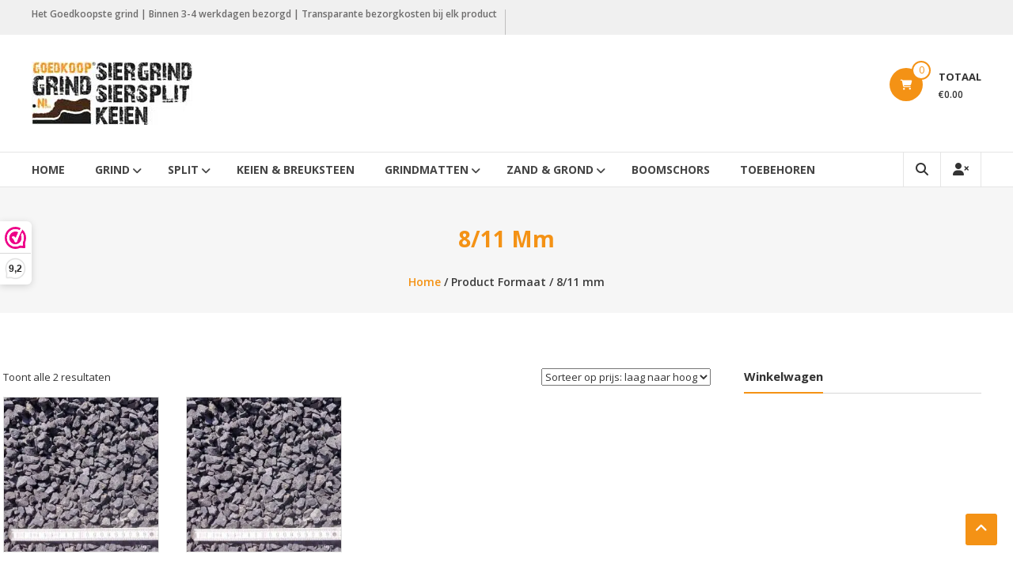

--- FILE ---
content_type: text/html; charset=UTF-8
request_url: https://goedkoopgrind.nl/formaat/8-11-mm/
body_size: 28711
content:
<!DOCTYPE html><html lang="nl-NL"><head><meta charset="UTF-8"><meta http-equiv="X-UA-Compatible" content="IE=edge,chrome=1"><meta name="viewport" content="width=device-width, initial-scale=1"><link rel="profile" href="https://gmpg.org/xfn/11"><meta name='robots' content='index, follow, max-image-preview:large, max-snippet:-1, max-video-preview:-1' /><style>img:is([sizes="auto" i], [sizes^="auto," i]) { contain-intrinsic-size: 3000px 1500px }</style> <script data-cfasync="false" nowprocket data-jetpack-boost="ignore" type='text/javascript'>var _vwo_clicks = 10;</script> <link rel="preconnect" href="https://dev.visualwebsiteoptimizer.com" /> <script data-cfasync="false" nowprocket data-jetpack-boost="ignore" type='text/javascript' id='vwoCode'>/* Fix: wp-rocket (application/ld+json) */
        window._vwo_code || (function () {
            var w=window,
            d=document;
            var account_id=774472,
            version=2.2,
            settings_tolerance=2000,
            library_tolerance=2500,
            use_existing_jquery=false,
            platform='web',
            hide_element='body',
            hide_element_style='opacity:0 !important;filter:alpha(opacity=0) !important;background:none !important';
            /* DO NOT EDIT BELOW THIS LINE */
            if(f=!1,v=d.querySelector('#vwoCode'),cc={},-1<d.URL.indexOf('__vwo_disable__')||w._vwo_code)return;try{var e=JSON.parse(localStorage.getItem('_vwo_'+account_id+'_config'));cc=e&&'object'==typeof e?e:{}}catch(e){}function r(t){try{return decodeURIComponent(t)}catch(e){return t}}var s=function(){var e={combination:[],combinationChoose:[],split:[],exclude:[],uuid:null,consent:null,optOut:null},t=d.cookie||'';if(!t)return e;for(var n,i,o=/(?:^|;\s*)(?:(_vis_opt_exp_(\d+)_combi=([^;]*))|(_vis_opt_exp_(\d+)_combi_choose=([^;]*))|(_vis_opt_exp_(\d+)_split=([^:;]*))|(_vis_opt_exp_(\d+)_exclude=[^;]*)|(_vis_opt_out=([^;]*))|(_vwo_global_opt_out=[^;]*)|(_vwo_uuid=([^;]*))|(_vwo_consent=([^;]*)))/g;null!==(n=o.exec(t));)try{n[1]?e.combination.push({id:n[2],value:r(n[3])}):n[4]?e.combinationChoose.push({id:n[5],value:r(n[6])}):n[7]?e.split.push({id:n[8],value:r(n[9])}):n[10]?e.exclude.push({id:n[11]}):n[12]?e.optOut=r(n[13]):n[14]?e.optOut=!0:n[15]?e.uuid=r(n[16]):n[17]&&(i=r(n[18]),e.consent=i&&3<=i.length?i.substring(0,3):null)}catch(e){}return e}();function i(){var e=function(){if(w.VWO&&Array.isArray(w.VWO))for(var e=0;e<w.VWO.length;e++){var t=w.VWO[e];if(Array.isArray(t)&&('setVisitorId'===t[0]||'setSessionId'===t[0]))return!0}return!1}(),t='a='+account_id+'&u='+encodeURIComponent(w._vis_opt_url||d.URL)+'&vn='+version+'&ph=1'+('undefined'!=typeof platform?'&p='+platform:'')+'&st='+w.performance.now();e||((n=function(){var e,t=[],n={},i=w.VWO&&w.VWO.appliedCampaigns||{};for(e in i){var o=i[e]&&i[e].v;o&&(t.push(e+'-'+o+'-1'),n[e]=!0)}if(s&&s.combination)for(var r=0;r<s.combination.length;r++){var a=s.combination[r];n[a.id]||t.push(a.id+'-'+a.value)}return t.join('|')}())&&(t+='&c='+n),(n=function(){var e=[],t={};if(s&&s.combinationChoose)for(var n=0;n<s.combinationChoose.length;n++){var i=s.combinationChoose[n];e.push(i.id+'-'+i.value),t[i.id]=!0}if(s&&s.split)for(var o=0;o<s.split.length;o++)t[(i=s.split[o]).id]||e.push(i.id+'-'+i.value);return e.join('|')}())&&(t+='&cc='+n),(n=function(){var e={},t=[];if(w.VWO&&Array.isArray(w.VWO))for(var n=0;n<w.VWO.length;n++){var i=w.VWO[n];if(Array.isArray(i)&&'setVariation'===i[0]&&i[1]&&Array.isArray(i[1]))for(var o=0;o<i[1].length;o++){var r,a=i[1][o];a&&'object'==typeof a&&(r=a.e,a=a.v,r&&a&&(e[r]=a))}}for(r in e)t.push(r+'-'+e[r]);return t.join('|')}())&&(t+='&sv='+n)),s&&s.optOut&&(t+='&o='+s.optOut);var n=function(){var e=[],t={};if(s&&s.exclude)for(var n=0;n<s.exclude.length;n++){var i=s.exclude[n];t[i.id]||(e.push(i.id),t[i.id]=!0)}return e.join('|')}();return n&&(t+='&e='+n),s&&s.uuid&&(t+='&id='+s.uuid),s&&s.consent&&(t+='&consent='+s.consent),w.name&&-1<w.name.indexOf('_vis_preview')&&(t+='&pM=true'),w.VWO&&w.VWO.ed&&(t+='&ed='+w.VWO.ed),t}code={nonce:v&&v.nonce,use_existing_jquery:function(){return'undefined'!=typeof use_existing_jquery?use_existing_jquery:void 0},library_tolerance:function(){return'undefined'!=typeof library_tolerance?library_tolerance:void 0},settings_tolerance:function(){return cc.sT||settings_tolerance},hide_element_style:function(){return'{'+(cc.hES||hide_element_style)+'}'},hide_element:function(){return performance.getEntriesByName('first-contentful-paint')[0]?'':'string'==typeof cc.hE?cc.hE:hide_element},getVersion:function(){return version},finish:function(e){var t;f||(f=!0,(t=d.getElementById('_vis_opt_path_hides'))&&t.parentNode.removeChild(t),e&&((new Image).src='https://dev.visualwebsiteoptimizer.com/ee.gif?a='+account_id+e))},finished:function(){return f},addScript:function(e){var t=d.createElement('script');t.type='text/javascript',e.src?t.src=e.src:t.text=e.text,v&&t.setAttribute('nonce',v.nonce),d.getElementsByTagName('head')[0].appendChild(t)},load:function(e,t){t=t||{};var n=new XMLHttpRequest;n.open('GET',e,!0),n.withCredentials=!t.dSC,n.responseType=t.responseType||'text',n.onload=function(){if(t.onloadCb)return t.onloadCb(n,e);200===n.status?_vwo_code.addScript({text:n.responseText}):_vwo_code.finish('&e=loading_failure:'+e)},n.onerror=function(){if(t.onerrorCb)return t.onerrorCb(e);_vwo_code.finish('&e=loading_failure:'+e)},n.send()},init:function(){var e,t=this.settings_tolerance();w._vwo_settings_timer=setTimeout(function(){_vwo_code.finish()},t),'body'!==this.hide_element()?(n=d.createElement('style'),e=(t=this.hide_element())?t+this.hide_element_style():'',t=d.getElementsByTagName('head')[0],n.setAttribute('id','_vis_opt_path_hides'),v&&n.setAttribute('nonce',v.nonce),n.setAttribute('type','text/css'),n.styleSheet?n.styleSheet.cssText=e:n.appendChild(d.createTextNode(e)),t.appendChild(n)):(n=d.getElementsByTagName('head')[0],(e=d.createElement('div')).style.cssText='z-index: 2147483647 !important;position: fixed !important;left: 0 !important;top: 0 !important;width: 100% !important;height: 100% !important;background: white !important;',e.setAttribute('id','_vis_opt_path_hides'),e.classList.add('_vis_hide_layer'),n.parentNode.insertBefore(e,n.nextSibling));var n='https://dev.visualwebsiteoptimizer.com/j.php?'+i();-1!==w.location.search.indexOf('_vwo_xhr')?this.addScript({src:n}):this.load(n+'&x=true',{l:1})}};w._vwo_code=code;code.init();})();</script> 
 <script data-cfasync="false" data-pagespeed-no-defer>var gtm4wp_datalayer_name = "dataLayer";
	var dataLayer = dataLayer || [];
	const gtm4wp_use_sku_instead = 0;
	const gtm4wp_currency = 'EUR';
	const gtm4wp_product_per_impression = 10;
	const gtm4wp_clear_ecommerce = false;
	const gtm4wp_datalayer_max_timeout = 2000;</script> <title>8/11 mm Archieven - GoedkoopGrind.nl®</title><link rel="canonical" href="https://goedkoopgrind.nl/formaat/8-11-mm/" /><meta property="og:locale" content="nl_NL" /><meta property="og:type" content="article" /><meta property="og:title" content="8/11 mm Archieven" /><meta property="og:url" content="https://goedkoopgrind.nl/formaat/8-11-mm/" /><meta property="og:site_name" content="GoedkoopGrind.nl®" /><meta name="twitter:card" content="summary_large_image" /> <script type="application/ld+json" class="yoast-schema-graph">{"@context":"https://schema.org","@graph":[{"@type":"CollectionPage","@id":"https://goedkoopgrind.nl/formaat/8-11-mm/","url":"https://goedkoopgrind.nl/formaat/8-11-mm/","name":"8/11 mm Archieven - GoedkoopGrind.nl®","isPartOf":{"@id":"https://goedkoopgrind.nl/#website"},"primaryImageOfPage":{"@id":"https://goedkoopgrind.nl/formaat/8-11-mm/#primaryimage"},"image":{"@id":"https://goedkoopgrind.nl/formaat/8-11-mm/#primaryimage"},"thumbnailUrl":"https://goedkoopgrind.nl/wp-content/uploads/2017/06/Basalt-split-zwart-antraciet-8-16mm-big-bag-min.jpeg","breadcrumb":{"@id":"https://goedkoopgrind.nl/formaat/8-11-mm/#breadcrumb"},"inLanguage":"nl-NL"},{"@type":"ImageObject","inLanguage":"nl-NL","@id":"https://goedkoopgrind.nl/formaat/8-11-mm/#primaryimage","url":"https://goedkoopgrind.nl/wp-content/uploads/2017/06/Basalt-split-zwart-antraciet-8-16mm-big-bag-min.jpeg","contentUrl":"https://goedkoopgrind.nl/wp-content/uploads/2017/06/Basalt-split-zwart-antraciet-8-16mm-big-bag-min.jpeg","width":705,"height":705,"caption":"Basalt split zwart antraciet 8-16mm big bag-min"},{"@type":"BreadcrumbList","@id":"https://goedkoopgrind.nl/formaat/8-11-mm/#breadcrumb","itemListElement":[{"@type":"ListItem","position":1,"name":"Home","item":"https://goedkoopgrind.nl/"},{"@type":"ListItem","position":2,"name":"8/11 mm"}]},{"@type":"WebSite","@id":"https://goedkoopgrind.nl/#website","url":"https://goedkoopgrind.nl/","name":"GoedkoopGrind.nl®","description":"","publisher":{"@id":"https://goedkoopgrind.nl/#organization"},"potentialAction":[{"@type":"SearchAction","target":{"@type":"EntryPoint","urlTemplate":"https://goedkoopgrind.nl/?s={search_term_string}"},"query-input":{"@type":"PropertyValueSpecification","valueRequired":true,"valueName":"search_term_string"}}],"inLanguage":"nl-NL"},{"@type":"Organization","@id":"https://goedkoopgrind.nl/#organization","name":"GoedkoopGrind.nl","url":"https://goedkoopgrind.nl/","logo":{"@type":"ImageObject","inLanguage":"nl-NL","@id":"https://goedkoopgrind.nl/#/schema/logo/image/","url":"","contentUrl":"","caption":"GoedkoopGrind.nl"},"image":{"@id":"https://goedkoopgrind.nl/#/schema/logo/image/"},"sameAs":["https://www.facebook.com/goedkoopgrind","https://www.instagram.com/goedkoopgrind/","https://www.linkedin.com/company/goedkoopgrind","https://www.youtube.com/channel/UC2gcqVAcOUNNxn5XT-jDWnw"]}]}</script> <link rel='dns-prefetch' href='//fonts.googleapis.com' /><link rel="alternate" type="application/rss+xml" title="GoedkoopGrind.nl® &raquo; feed" href="https://goedkoopgrind.nl/feed/" /><link rel="alternate" type="application/rss+xml" title="GoedkoopGrind.nl® &raquo; reacties feed" href="https://goedkoopgrind.nl/comments/feed/" /><link rel="alternate" type="application/rss+xml" title="GoedkoopGrind.nl® &raquo; 8/11 mm Formaat feed" href="https://goedkoopgrind.nl/formaat/8-11-mm/feed/" /><style>#estore_woocommerce_product_carousel-15 img{content-visibility:auto;contain-intrinsic-size:1px 1000px;}</style><link data-optimized="2" rel="stylesheet" href="https://goedkoopgrind.nl/wp-content/litespeed/css/ae0239712efa309601f71af5622b7dc2.css?ver=c06d4" /><style id='wp-block-library-theme-inline-css' type='text/css'>.wp-block-audio :where(figcaption){color:#555;font-size:13px;text-align:center}.is-dark-theme .wp-block-audio :where(figcaption){color:#ffffffa6}.wp-block-audio{margin:0 0 1em}.wp-block-code{border:1px solid #ccc;border-radius:4px;font-family:Menlo,Consolas,monaco,monospace;padding:.8em 1em}.wp-block-embed :where(figcaption){color:#555;font-size:13px;text-align:center}.is-dark-theme .wp-block-embed :where(figcaption){color:#ffffffa6}.wp-block-embed{margin:0 0 1em}.blocks-gallery-caption{color:#555;font-size:13px;text-align:center}.is-dark-theme .blocks-gallery-caption{color:#ffffffa6}:root :where(.wp-block-image figcaption){color:#555;font-size:13px;text-align:center}.is-dark-theme :root :where(.wp-block-image figcaption){color:#ffffffa6}.wp-block-image{margin:0 0 1em}.wp-block-pullquote{border-bottom:4px solid;border-top:4px solid;color:currentColor;margin-bottom:1.75em}.wp-block-pullquote cite,.wp-block-pullquote footer,.wp-block-pullquote__citation{color:currentColor;font-size:.8125em;font-style:normal;text-transform:uppercase}.wp-block-quote{border-left:.25em solid;margin:0 0 1.75em;padding-left:1em}.wp-block-quote cite,.wp-block-quote footer{color:currentColor;font-size:.8125em;font-style:normal;position:relative}.wp-block-quote:where(.has-text-align-right){border-left:none;border-right:.25em solid;padding-left:0;padding-right:1em}.wp-block-quote:where(.has-text-align-center){border:none;padding-left:0}.wp-block-quote.is-large,.wp-block-quote.is-style-large,.wp-block-quote:where(.is-style-plain){border:none}.wp-block-search .wp-block-search__label{font-weight:700}.wp-block-search__button{border:1px solid #ccc;padding:.375em .625em}:where(.wp-block-group.has-background){padding:1.25em 2.375em}.wp-block-separator.has-css-opacity{opacity:.4}.wp-block-separator{border:none;border-bottom:2px solid;margin-left:auto;margin-right:auto}.wp-block-separator.has-alpha-channel-opacity{opacity:1}.wp-block-separator:not(.is-style-wide):not(.is-style-dots){width:100px}.wp-block-separator.has-background:not(.is-style-dots){border-bottom:none;height:1px}.wp-block-separator.has-background:not(.is-style-wide):not(.is-style-dots){height:2px}.wp-block-table{margin:0 0 1em}.wp-block-table td,.wp-block-table th{word-break:normal}.wp-block-table :where(figcaption){color:#555;font-size:13px;text-align:center}.is-dark-theme .wp-block-table :where(figcaption){color:#ffffffa6}.wp-block-video :where(figcaption){color:#555;font-size:13px;text-align:center}.is-dark-theme .wp-block-video :where(figcaption){color:#ffffffa6}.wp-block-video{margin:0 0 1em}:root :where(.wp-block-template-part.has-background){margin-bottom:0;margin-top:0;padding:1.25em 2.375em}</style><style id='classic-theme-styles-inline-css' type='text/css'>/*! This file is auto-generated */
.wp-block-button__link{color:#fff;background-color:#32373c;border-radius:9999px;box-shadow:none;text-decoration:none;padding:calc(.667em + 2px) calc(1.333em + 2px);font-size:1.125em}.wp-block-file__button{background:#32373c;color:#fff;text-decoration:none}</style><style id='global-styles-inline-css' type='text/css'>:root{--wp--preset--aspect-ratio--square: 1;--wp--preset--aspect-ratio--4-3: 4/3;--wp--preset--aspect-ratio--3-4: 3/4;--wp--preset--aspect-ratio--3-2: 3/2;--wp--preset--aspect-ratio--2-3: 2/3;--wp--preset--aspect-ratio--16-9: 16/9;--wp--preset--aspect-ratio--9-16: 9/16;--wp--preset--color--black: #000000;--wp--preset--color--cyan-bluish-gray: #abb8c3;--wp--preset--color--white: #ffffff;--wp--preset--color--pale-pink: #f78da7;--wp--preset--color--vivid-red: #cf2e2e;--wp--preset--color--luminous-vivid-orange: #ff6900;--wp--preset--color--luminous-vivid-amber: #fcb900;--wp--preset--color--light-green-cyan: #7bdcb5;--wp--preset--color--vivid-green-cyan: #00d084;--wp--preset--color--pale-cyan-blue: #8ed1fc;--wp--preset--color--vivid-cyan-blue: #0693e3;--wp--preset--color--vivid-purple: #9b51e0;--wp--preset--gradient--vivid-cyan-blue-to-vivid-purple: linear-gradient(135deg,rgba(6,147,227,1) 0%,rgb(155,81,224) 100%);--wp--preset--gradient--light-green-cyan-to-vivid-green-cyan: linear-gradient(135deg,rgb(122,220,180) 0%,rgb(0,208,130) 100%);--wp--preset--gradient--luminous-vivid-amber-to-luminous-vivid-orange: linear-gradient(135deg,rgba(252,185,0,1) 0%,rgba(255,105,0,1) 100%);--wp--preset--gradient--luminous-vivid-orange-to-vivid-red: linear-gradient(135deg,rgba(255,105,0,1) 0%,rgb(207,46,46) 100%);--wp--preset--gradient--very-light-gray-to-cyan-bluish-gray: linear-gradient(135deg,rgb(238,238,238) 0%,rgb(169,184,195) 100%);--wp--preset--gradient--cool-to-warm-spectrum: linear-gradient(135deg,rgb(74,234,220) 0%,rgb(151,120,209) 20%,rgb(207,42,186) 40%,rgb(238,44,130) 60%,rgb(251,105,98) 80%,rgb(254,248,76) 100%);--wp--preset--gradient--blush-light-purple: linear-gradient(135deg,rgb(255,206,236) 0%,rgb(152,150,240) 100%);--wp--preset--gradient--blush-bordeaux: linear-gradient(135deg,rgb(254,205,165) 0%,rgb(254,45,45) 50%,rgb(107,0,62) 100%);--wp--preset--gradient--luminous-dusk: linear-gradient(135deg,rgb(255,203,112) 0%,rgb(199,81,192) 50%,rgb(65,88,208) 100%);--wp--preset--gradient--pale-ocean: linear-gradient(135deg,rgb(255,245,203) 0%,rgb(182,227,212) 50%,rgb(51,167,181) 100%);--wp--preset--gradient--electric-grass: linear-gradient(135deg,rgb(202,248,128) 0%,rgb(113,206,126) 100%);--wp--preset--gradient--midnight: linear-gradient(135deg,rgb(2,3,129) 0%,rgb(40,116,252) 100%);--wp--preset--font-size--small: 13px;--wp--preset--font-size--medium: 20px;--wp--preset--font-size--large: 36px;--wp--preset--font-size--x-large: 42px;--wp--preset--spacing--20: 0.44rem;--wp--preset--spacing--30: 0.67rem;--wp--preset--spacing--40: 1rem;--wp--preset--spacing--50: 1.5rem;--wp--preset--spacing--60: 2.25rem;--wp--preset--spacing--70: 3.38rem;--wp--preset--spacing--80: 5.06rem;--wp--preset--shadow--natural: 6px 6px 9px rgba(0, 0, 0, 0.2);--wp--preset--shadow--deep: 12px 12px 50px rgba(0, 0, 0, 0.4);--wp--preset--shadow--sharp: 6px 6px 0px rgba(0, 0, 0, 0.2);--wp--preset--shadow--outlined: 6px 6px 0px -3px rgba(255, 255, 255, 1), 6px 6px rgba(0, 0, 0, 1);--wp--preset--shadow--crisp: 6px 6px 0px rgba(0, 0, 0, 1);}:where(.is-layout-flex){gap: 0.5em;}:where(.is-layout-grid){gap: 0.5em;}body .is-layout-flex{display: flex;}.is-layout-flex{flex-wrap: wrap;align-items: center;}.is-layout-flex > :is(*, div){margin: 0;}body .is-layout-grid{display: grid;}.is-layout-grid > :is(*, div){margin: 0;}:where(.wp-block-columns.is-layout-flex){gap: 2em;}:where(.wp-block-columns.is-layout-grid){gap: 2em;}:where(.wp-block-post-template.is-layout-flex){gap: 1.25em;}:where(.wp-block-post-template.is-layout-grid){gap: 1.25em;}.has-black-color{color: var(--wp--preset--color--black) !important;}.has-cyan-bluish-gray-color{color: var(--wp--preset--color--cyan-bluish-gray) !important;}.has-white-color{color: var(--wp--preset--color--white) !important;}.has-pale-pink-color{color: var(--wp--preset--color--pale-pink) !important;}.has-vivid-red-color{color: var(--wp--preset--color--vivid-red) !important;}.has-luminous-vivid-orange-color{color: var(--wp--preset--color--luminous-vivid-orange) !important;}.has-luminous-vivid-amber-color{color: var(--wp--preset--color--luminous-vivid-amber) !important;}.has-light-green-cyan-color{color: var(--wp--preset--color--light-green-cyan) !important;}.has-vivid-green-cyan-color{color: var(--wp--preset--color--vivid-green-cyan) !important;}.has-pale-cyan-blue-color{color: var(--wp--preset--color--pale-cyan-blue) !important;}.has-vivid-cyan-blue-color{color: var(--wp--preset--color--vivid-cyan-blue) !important;}.has-vivid-purple-color{color: var(--wp--preset--color--vivid-purple) !important;}.has-black-background-color{background-color: var(--wp--preset--color--black) !important;}.has-cyan-bluish-gray-background-color{background-color: var(--wp--preset--color--cyan-bluish-gray) !important;}.has-white-background-color{background-color: var(--wp--preset--color--white) !important;}.has-pale-pink-background-color{background-color: var(--wp--preset--color--pale-pink) !important;}.has-vivid-red-background-color{background-color: var(--wp--preset--color--vivid-red) !important;}.has-luminous-vivid-orange-background-color{background-color: var(--wp--preset--color--luminous-vivid-orange) !important;}.has-luminous-vivid-amber-background-color{background-color: var(--wp--preset--color--luminous-vivid-amber) !important;}.has-light-green-cyan-background-color{background-color: var(--wp--preset--color--light-green-cyan) !important;}.has-vivid-green-cyan-background-color{background-color: var(--wp--preset--color--vivid-green-cyan) !important;}.has-pale-cyan-blue-background-color{background-color: var(--wp--preset--color--pale-cyan-blue) !important;}.has-vivid-cyan-blue-background-color{background-color: var(--wp--preset--color--vivid-cyan-blue) !important;}.has-vivid-purple-background-color{background-color: var(--wp--preset--color--vivid-purple) !important;}.has-black-border-color{border-color: var(--wp--preset--color--black) !important;}.has-cyan-bluish-gray-border-color{border-color: var(--wp--preset--color--cyan-bluish-gray) !important;}.has-white-border-color{border-color: var(--wp--preset--color--white) !important;}.has-pale-pink-border-color{border-color: var(--wp--preset--color--pale-pink) !important;}.has-vivid-red-border-color{border-color: var(--wp--preset--color--vivid-red) !important;}.has-luminous-vivid-orange-border-color{border-color: var(--wp--preset--color--luminous-vivid-orange) !important;}.has-luminous-vivid-amber-border-color{border-color: var(--wp--preset--color--luminous-vivid-amber) !important;}.has-light-green-cyan-border-color{border-color: var(--wp--preset--color--light-green-cyan) !important;}.has-vivid-green-cyan-border-color{border-color: var(--wp--preset--color--vivid-green-cyan) !important;}.has-pale-cyan-blue-border-color{border-color: var(--wp--preset--color--pale-cyan-blue) !important;}.has-vivid-cyan-blue-border-color{border-color: var(--wp--preset--color--vivid-cyan-blue) !important;}.has-vivid-purple-border-color{border-color: var(--wp--preset--color--vivid-purple) !important;}.has-vivid-cyan-blue-to-vivid-purple-gradient-background{background: var(--wp--preset--gradient--vivid-cyan-blue-to-vivid-purple) !important;}.has-light-green-cyan-to-vivid-green-cyan-gradient-background{background: var(--wp--preset--gradient--light-green-cyan-to-vivid-green-cyan) !important;}.has-luminous-vivid-amber-to-luminous-vivid-orange-gradient-background{background: var(--wp--preset--gradient--luminous-vivid-amber-to-luminous-vivid-orange) !important;}.has-luminous-vivid-orange-to-vivid-red-gradient-background{background: var(--wp--preset--gradient--luminous-vivid-orange-to-vivid-red) !important;}.has-very-light-gray-to-cyan-bluish-gray-gradient-background{background: var(--wp--preset--gradient--very-light-gray-to-cyan-bluish-gray) !important;}.has-cool-to-warm-spectrum-gradient-background{background: var(--wp--preset--gradient--cool-to-warm-spectrum) !important;}.has-blush-light-purple-gradient-background{background: var(--wp--preset--gradient--blush-light-purple) !important;}.has-blush-bordeaux-gradient-background{background: var(--wp--preset--gradient--blush-bordeaux) !important;}.has-luminous-dusk-gradient-background{background: var(--wp--preset--gradient--luminous-dusk) !important;}.has-pale-ocean-gradient-background{background: var(--wp--preset--gradient--pale-ocean) !important;}.has-electric-grass-gradient-background{background: var(--wp--preset--gradient--electric-grass) !important;}.has-midnight-gradient-background{background: var(--wp--preset--gradient--midnight) !important;}.has-small-font-size{font-size: var(--wp--preset--font-size--small) !important;}.has-medium-font-size{font-size: var(--wp--preset--font-size--medium) !important;}.has-large-font-size{font-size: var(--wp--preset--font-size--large) !important;}.has-x-large-font-size{font-size: var(--wp--preset--font-size--x-large) !important;}
:where(.wp-block-post-template.is-layout-flex){gap: 1.25em;}:where(.wp-block-post-template.is-layout-grid){gap: 1.25em;}
:where(.wp-block-columns.is-layout-flex){gap: 2em;}:where(.wp-block-columns.is-layout-grid){gap: 2em;}
:root :where(.wp-block-pullquote){font-size: 1.5em;line-height: 1.6;}</style><style id='woocommerce-inline-inline-css' type='text/css'>.woocommerce form .form-row .required { visibility: visible; }</style><link rel='stylesheet' id='estore-googlefonts-css' href='//fonts.googleapis.com/css?family=Open+Sans%3A400%2C600%2C700%2C300&#038;display=swap&#038;ver=6.8.3' type='text/css' media='all' /> <script src="[data-uri]" defer></script><script type="text/javascript" src="https://goedkoopgrind.nl/wp-includes/js/jquery/jquery.min.js" id="jquery-core-js"></script> <script type="text/javascript" src="https://goedkoopgrind.nl/wp-includes/js/jquery/jquery-migrate.min.js" id="jquery-migrate-js" defer data-deferred="1"></script> <script type="text/javascript" id="cookie-law-info-js-extra" src="[data-uri]" defer></script> <script type="text/javascript" id="wc-add-to-cart-js-extra" src="[data-uri]" defer></script> <script type="text/javascript" id="woocommerce-js-extra" src="[data-uri]" defer></script> <link rel="https://api.w.org/" href="https://goedkoopgrind.nl/wp-json/" /><link rel="EditURI" type="application/rsd+xml" title="RSD" href="https://goedkoopgrind.nl/xmlrpc.php?rsd" /><style></style> <script data-cfasync="false" data-pagespeed-no-defer>var dataLayer_content = {"pagePostType":"product","pagePostType2":"tax-product","pageCategory":[],"customerTotalOrders":0,"customerTotalOrderValue":0,"customerFirstName":"","customerLastName":"","customerBillingFirstName":"","customerBillingLastName":"","customerBillingCompany":"","customerBillingAddress1":"","customerBillingAddress2":"","customerBillingCity":"","customerBillingState":"","customerBillingPostcode":"","customerBillingCountry":"","customerBillingEmail":"","customerBillingEmailHash":"","customerBillingPhone":"","customerShippingFirstName":"","customerShippingLastName":"","customerShippingCompany":"","customerShippingAddress1":"","customerShippingAddress2":"","customerShippingCity":"","customerShippingState":"","customerShippingPostcode":"","customerShippingCountry":"","cartContent":{"totals":{"applied_coupons":[],"discount_total":0,"subtotal":0,"total":0},"items":[]}};
	dataLayer.push( dataLayer_content );</script> <script data-cfasync="false" data-pagespeed-no-defer>(function(w,d,s,l,i){w[l]=w[l]||[];w[l].push({'gtm.start':
new Date().getTime(),event:'gtm.js'});var f=d.getElementsByTagName(s)[0],
j=d.createElement(s),dl=l!='dataLayer'?'&l='+l:'';j.async=true;j.src=
'//www.googletagmanager.com/gtm.js?id='+i+dl;f.parentNode.insertBefore(j,f);
})(window,document,'script','dataLayer','GTM-PQL9K3Q');</script> <link rel="preload" as="image" href="https://cdn.goedkoopgrind.nl/wp-content/uploads/2021/08/homepage-afbeelding_4-800x521_25q.jpg"><link rel="preload" as="image" href="https://cdn.goedkoopgrind.nl/wp-content/uploads/2021/08/homepage-afbeelding_4-800x521_25q.jpg.webp"><style type="text/css">.navigation .nav-links a:hover,
		.bttn:hover,
		button,
		input[type="button"]:hover,
		input[type="reset"]:hover,
		input[type="submit"]:hover,
		.widget_tag_cloud a:hover,
		.right-top-header .top-header-menu-wrapper ul li a:hover,
		.right-header-block a:hover,
		#lang_sel_click a.lang_sel_sel:hover,
		.wcmenucart-contents,
		.category-menu:hover,
		.category-menu .category-toggle.active,
		.widget_shopping_cart .button:hover,
		.woocommerce .widget_shopping_cart_content .buttons a.button:hover,
		.search-user-block:hover,
		.slider-caption-wrapper .slider-btn,
		.slider-caption-wrapper .slider-btn:hover i,
		.widget-collection .page-title:after,
		.widget-featured-collection .page-title:after,
		.featured-slider li .featured-img .featured-hover-wrapper .featured-hover-block a:hover,
		.widget-featured-collection .bx-controls .bx-prev:hover,
		.widget-featured-collection .bx-controls .bx-next:hover,
		.featured-slider li .single_add_to_wishlist,
		.widget_featured_posts_block .entry-thumbnail .posted-on:hover,
		.product-collection .page-title:after,
		.men-collection-color .page-title:after,
		.hot-product-title,
		.hot-content-wrapper .single_add_to_wishlist,
		.widget-collection .cart-wishlist-btn a.added_to_cart:hover:after,
		.entry-thumbnail .posted-on:hover,
		.woocommerce-page ul.products li.product .yith-wcwl-add-to-wishlist .add_to_wishlist.button.alt,
		.woocommerce-page ul.products li.product .yith-wcwl-add-to-wishlist .yith-wcwl-wishlistexistsbrowse a,
		.woocommerce-page ul.products li.product .yith-wcwl-add-to-wishlist .yith-wcwl-wishlistaddedbrowse a,
		.single-product.woocommerce-page .product .cart .single_add_to_cart_button,
		.single-product.woocommerce-page .product .yith-wcwl-add-to-wishlist .add_to_wishlist.button.alt,
		.single-product.woocommerce-page .product .yith-wcwl-add-to-wishlist .yith-wcwl-wishlistexistsbrowse a,
		.single-product.woocommerce-page .product .yith-wcwl-add-to-wishlist .yith-wcwl-wishlistaddedbrowse a,
		.single-product.woocommerce-page .product .yith-wcwl-add-to-wishlist .single_add_to_cart_button,
		.woocommerce.widget_price_filter .price_slider_wrapper .ui-widget-content .ui-slider-range,
		.woocommerce.widget_price_filter .price_slider_wrapper .ui-widget-content .ui-slider-handle,
		.woocommerce-cart .woocommerce table.shop_table.cart tr.cart_item td.product-remove a,
		.woocommerce-cart .woocommerce table.shop_table.cart tr td.actions input[type="submit"],
		.woocommerce .cart-collaterals .cart_totals .shop_table td button,
		.woocommerce ul.products li.product .add_to_cart_button,
		.return-to-shop a.button,
		.woocommerce #content .wishlist_table tbody tr td.product-remove a.remove_from_wishlist,
		.woocommerce #content .wishlist_table tbody tr td.product-add-to-cart a,
		.woocommerce #respond input#submit,
		.woocommerce a.button,
		.woocommerce button.button,
		.woocommerce input.button,
		.woocommerce #respond input#submit.alt,
		.woocommerce a.button.alt,
		.woocommerce button.button.alt,
		.woocommerce input.button.alt,
		.sub-toggle,
		.scrollup  {
			background: #f49215;
		}

		a,
		.widget_archive a:hover::before,
		.widget_categories a:hover:before,
		.widget_pages a:hover:before,
		.widget_meta a:hover:before,
		.widget_recent_comments a:hover:before,
		.widget_recent_entries a:hover:before,
		.widget_rss a:hover:before,
		.widget_nav_menu a:hover:before,
		.widget_product_categories li a:hover:before,
		.widget_archive li a:hover,
		.widget_categories li a:hover,
		.widget_pages li a:hover,
		.widget_meta li a:hover,
		.widget_recent_comments li a:hover,
		.widget_recent_entries li a:hover,
		.widget_rss li a:hover,
		.widget_nav_menu li a:hover,
		.widget_tag_cloud a:hover,
		.widget_product_categories a:hover,
		.wcmenucart-contents .cart-value,
		#site-navigation ul li:hover > a,
		#site-navigation ul li.current-menu-item > a,
		#site-navigation ul li:hover > a:after,
		.slider-caption-wrapper .slider-title a:hover,
		.widget_vertical_promo .slider-title a:hover,
		.hot-content-wrapper .star-rating,
		.product-list-wrap .product-list-block .product-list-content .price ins,
		.widget-collection .cart-wishlist-btn a i,
		.widget-collection .cart-wishlist-btn a.added_to_cart:after,
		.widget-about .tg-container .about-content-wrapper .about-block .about-sub-title,
		.featured-slider li .featured-title a,
		.featured-slider li .woocommerce-product-rating .star-rating,
		.featured-slider li .price ins,
		.page-header .entry-title,
		.entry-title a:hover,
		.entry-btn .btn:hover,
		.entry-meta a:hover,
		.woocommerce-page ul.products li.product .star-rating,
		.woocommerce-page ul.products li.product .price ins,
		.woocommerce-page ul.products li.product .yith-wcwl-add-to-wishlist .feedback,
		.single-product.woocommerce-page .product .summary .price,
		.single-product.woocommerce-page .product .woocommerce-product-rating .star-rating,
		.widget.woocommerce .star-rating,
		.cart-empty,
		.woocommerce .woocommerce-info:before,
		.woocommerce .woocommerce-error:before,
		.woocommerce .woocommerce-message:before,
		.toggle-wrap:hover i,
		#cancel-comment-reply-link,
		#cancel-comment-reply-link:before,
		.logged-in-as a {
			color: #f49215;
		}

		.widget-title span,
		#lang_sel_click ul ul,
		.wcmenucart-contents .cart-value,
		#category-navigation,
		#category-navigation ul.sub-menu,
		#masthead .widget_shopping_cart,
		.widget_shopping_cart .button:hover,
		.woocommerce .widget_shopping_cart_content .buttons a.button:hover,
		#site-navigation .sub-menu,
		.search-wrapper .header-search-box,
		.hot-product-content-wrapper .hot-img,
		.widget-collection .cart-wishlist-btn a i,
		.widget-collection .cart-wishlist-btn a.added_to_cart:after,
		.featured-slider li .featured-img .featured-hover-wrapper .featured-hover-block a:hover,
		.widget-featured-collection .bx-controls .bx-prev:hover,
		.widget-featured-collection .bx-controls .bx-next:hover,
		.single-product.woocommerce-page .product .images .thumbnails a,
		.woocommerce .woocommerce-info,
		.woocommerce .woocommerce-error,
		.woocommerce .woocommerce-message,
		.menu-primary-container,
		.comment-list .comment-body{
			border-color: #f49215;
		}

		.search-wrapper .header-search-box:before,
		#masthead .widget_shopping_cart::before{
			border-bottom-color:#f49215;
		}

		.big-slider .bx-controls .bx-prev:hover,
		.category-slider .bx-controls .bx-prev:hover{
			border-left-color:#f49215;
		}

		.big-slider .bx-controls .bx-next:hover,
		.category-slider .bx-controls .bx-next:hover{
			border-right-color:#f49215;
		}

		#primary-menu{
			border-top-color:#f49215;
		}

		a:hover,
		a:focus,
		a:active,
		#category-navigation ul li:hover > a,
		.section-title-wrapper .section-title-block .page-title a:hover,
		.view-all a:hover,
		.men-collection-color .section-title-wrapper .section-title-block .page-title a:hover,
		.hot-product-content-wrapper .hot-img .cart-price-wrapper .add_to_cart_button:hover,
		.hot-product-content-wrapper .hot-img .cart-price-wrapper .added_to_cart:hover,
		.hot-content-wrapper .hot-title a:hover,
		.product-list-wrap .product-list-block .product-list-content .product-list-title a:hover,
		.page-header .entry-sub-title span a:hover,
		.featured-slider li .featured-title a:hover,
		.woocommerce-page ul.products li.product .products-title a:hover,
		.woocommerce .widget_layered_nav_filters ul li a:hover,
		.woocommerce-cart .woocommerce table.shop_table.cart tr.cart_item td.product-name a:hover,
		.woocommerce .widget_layered_nav_filters ul li a:hover,
		.woocommerce-cart .woocommerce table.shop_table.cart tr.cart_item td.product-name a:hover,
		.woocommerce #content .wishlist_table tbody tr td.product-name a:hover,
		.comment-author .fn .url:hover    {
			color: #e07e01
		}

		.hot-content-wrapper .single_add_to_wishlist:hover,
		.widget-collection .cart-wishlist-btn a i:hover,
		.woocommerce-page ul.products li.product .products-img .products-hover-wrapper .products-hover-block a:hover,
		.woocommerce-page ul.products li.product .yith-wcwl-add-to-wishlist .add_to_wishlist.button.alt:hover,
		.woocommerce-page ul.products li.product .yith-wcwl-add-to-wishlist .yith-wcwl-wishlistexistsbrowse a:hover,
		.woocommerce-page ul.products li.product .yith-wcwl-add-to-wishlist .yith-wcwl-wishlistaddedbrowse a:hover,
		.single-product.woocommerce-page .product .cart .single_add_to_cart_button:hover,
		.single-product.woocommerce-page .product .yith-wcwl-add-to-wishlist .add_to_wishlist.button.alt:hover,
		.single-product.woocommerce-page .product .yith-wcwl-add-to-wishlist .yith-wcwl-wishlistexistsbrowse a:hover,
		.single-product.woocommerce-page .product .yith-wcwl-add-to-wishlist .yith-wcwl-wishlistaddedbrowse a:hover,
		.single-product.woocommerce-page .product .yith-wcwl-add-to-wishlist .single_add_to_cart_button:hover,
		.woocommerce-cart .woocommerce table.shop_table.cart tr.cart_item td.product-remove a:hover,
		.woocommerce-cart .woocommerce table.shop_table.cart tr td.actions input[type="submit"]:hover,
		.woocommerce-cart .woocommerce table.shop_table.cart tr.cart_item td.product-remove a:hover,
		.woocommerce-cart .woocommerce table.shop_table.cart tr td.actions input[type="submit"]:hover,
		.woocommerce .cart-collaterals .cart_totals .shop_table td button:hover,
		.woocommerce-cart .woocommerce .wc-proceed-to-checkout a.checkout-button:hover,
		.woocommerce ul.products li.product .add_to_cart_button:hover,
		.return-to-shop a.button:hover,
		.woocommerce #content .wishlist_table tbody tr td.product-remove a.remove_from_wishlist:hover,
		.woocommerce #content .wishlist_table tbody tr td.product-add-to-cart a:hover,
		.woocommerce #respond input#submit:hover,
		.woocommerce a.button:hover,
		.woocommerce button.button:hover,
		.woocommerce input.button:hover,
		.woocommerce #respond input#submit.alt:hover,
		.woocommerce a.button.alt:hover,
		.woocommerce button.button.alt:hover,
		.woocommerce input.button.alt:hover,
		.featured-slider li .single_add_to_wishlist:hover,
		.slider-caption-wrapper .slider-btn i,
		.slider-caption-wrapper .slider-btn:hover,
		.sub-toggle:hover,
		.scrollup:hover,
		.scrollup:active,
		.scrollup:focus {
			background: #e07e01
		}

		.widget-collection .cart-wishlist-btn a i:hover,
		.woocommerce-page ul.products li.product .products-img .products-hover-wrapper .products-hover-block a:hover{
			border-color: #e07e01
		}


		}</style><noscript><style>.woocommerce-product-gallery{ opacity: 1 !important; }</style></noscript><meta name="generator" content="Elementor 3.34.2; settings: css_print_method-external, google_font-enabled, font_display-auto"><style>.e-con.e-parent:nth-of-type(n+4):not(.e-lazyloaded):not(.e-no-lazyload),
				.e-con.e-parent:nth-of-type(n+4):not(.e-lazyloaded):not(.e-no-lazyload) * {
					background-image: none !important;
				}
				@media screen and (max-height: 1024px) {
					.e-con.e-parent:nth-of-type(n+3):not(.e-lazyloaded):not(.e-no-lazyload),
					.e-con.e-parent:nth-of-type(n+3):not(.e-lazyloaded):not(.e-no-lazyload) * {
						background-image: none !important;
					}
				}
				@media screen and (max-height: 640px) {
					.e-con.e-parent:nth-of-type(n+2):not(.e-lazyloaded):not(.e-no-lazyload),
					.e-con.e-parent:nth-of-type(n+2):not(.e-lazyloaded):not(.e-no-lazyload) * {
						background-image: none !important;
					}
				}</style><link rel="icon" href="https://goedkoopgrind.nl/wp-content/uploads/2021/03/cropped-goedkoopgrind.nl_favicon-512x512-1-32x32.png" sizes="32x32" /><link rel="icon" href="https://goedkoopgrind.nl/wp-content/uploads/2021/03/cropped-goedkoopgrind.nl_favicon-512x512-1-192x192.png" sizes="192x192" /><link rel="apple-touch-icon" href="https://goedkoopgrind.nl/wp-content/uploads/2021/03/cropped-goedkoopgrind.nl_favicon-512x512-1-180x180.png" /><meta name="msapplication-TileImage" content="https://goedkoopgrind.nl/wp-content/uploads/2021/03/cropped-goedkoopgrind.nl_favicon-512x512-1-270x270.png" /><style type="text/css" id="wp-custom-css">.page-id-367 #colophon,.page-id-367 #masthead,.page-id-367 .entry-sub-title{display:none}#colophon .widget_text{margin-top:0}.page-id-367 .page-header{margin-bottom:0}
.copy-right {
    display: none;   }
.bx-viewport {height:336px !important;}
.wcf-embed-checkout-form .wcf-custom-coupon-field {
	display:none;}
.wc-block-components-button {
 background-color: #f49215 !important }
.entry-meta span:first-child {display:none}
.attachment-estore-slider.size-estore-slider.wp-post-image {
    display: none;
}
.persoonlijke-service {
  display: flex;
  align-items: center;
  gap: 15px;
  margin-top: 20px;
  padding: 15px;
  border: 1px solid #ddd;
  border-radius: 10px;
  background: #fafafa;
  width: 100%;
}

.persoonlijke-service img {
  width: 100px;
  height: 100px;
  border-radius: 50%;
  object-fit: cover;
}

.persoonlijke-service-tekst {
  display: flex;
  flex-direction: column;
  justify-content: center;
}

.persoonlijke-service-kop {
  margin: 0;
  font-weight: bold;
}

.persoonlijke-service-sub {
  margin: 0;
}
@media (max-width: 768px) {
  .mobiele-sticky-cta-dubbel {
    position: fixed;
    bottom: 0;
    left: 0;
    right: 0;
    display: flex;
    justify-content: space-evenly;
    gap: 1px;
    background: #fff;
    border-top: 1px solid #ccc;
    z-index: 9999;
  }

  .mobiele-sticky-cta-dubbel .cta-button {
    flex: 1;
    padding: 0.8rem 0;
    text-align: center;
    font-size: 1rem;
    text-decoration: none;
    font-weight: bold;
    color: white;
    background: #f89c1c;
  }

  .mobiele-sticky-cta-dubbel .cta-button.alt {
    background: #555;
  }

  .mobiele-sticky-cta-dubbel .cta-button:hover {
    opacity: 0.9;
  }
}</style></head><body data-rsssl=1 class="archive tax-pa_formaat term-8-11-mm term-278 wp-custom-logo wp-embed-responsive wp-theme-estore theme-estore everest-forms-no-js woocommerce woocommerce-page woocommerce-no-js archive-grid elementor-default elementor-kit-1723"><noscript><iframe data-lazyloaded="1" src="about:blank" data-src="https://www.googletagmanager.com/ns.html?id=GTM-PQL9K3Q" height="0" width="0" style="display:none;visibility:hidden" aria-hidden="true"></iframe></noscript><div id="page" class="hfeed site">
<a class="skip-link screen-reader-text" href="#content">Ga naar de inhoud</a><header id="masthead" class="site-header" role="banner"><div class="top-header-wrapper clearfix"><div class="tg-container"><div class="left-top-header"><div id="header-ticker" class="left-header-block"><p>Het Goedkoopste grind | Binnen 3-4 werkdagen bezorgd | Transparante bezorgkosten bij elk product</p></div></div><div class="right-top-header"><div class="top-header-menu-wrapper"></div></div></div></div><div class="middle-header-wrapper clearfix"><div class="tg-container"><div class="logo-wrapper clearfix">
<a href="https://goedkoopgrind.nl/" class="custom-logo-link" rel="home"><img width="203" height="80" src="https://goedkoopgrind.nl/wp-content/uploads/2021/12/Goedkoop-Grind-2021_v3-SND.isign-2021_regtm_203x80.jpg.webp" class="custom-logo" alt="Goedkoop grind logo" decoding="async" /></a><div class="site-title-wrapper screen-reader-text"><h3 id="site-title">
<a href="https://goedkoopgrind.nl/"
title="GoedkoopGrind.nl®"
rel="home">GoedkoopGrind.nl®</a></h3></div></div><div class="wishlist-cart-wrapper clearfix"><div class="cart-wrapper"><div class="estore-cart-views">
<a href="https://goedkoopgrind.nl/winkelwagen_2/" class="wcmenucart-contents">
<i class="fa fa-shopping-cart"></i>
<span class="cart-value">0</span>
</a><div class="my-cart-wrap"><div class="my-cart">Totaal</div><div class="cart-total">&euro;0.00</div></div></div><div class="widget woocommerce widget_shopping_cart"><h2 class="widgettitle">Winkelwagen</h2><div class="widget_shopping_cart_content"></div></div></div></div></div></div><div class="bottom-header-wrapper clearfix"><div class="tg-container"><div class="search-user-wrapper clearfix"><div class="search-wrapper search-user-block"><div class="search-icon">
<i class="fa fa-search"> </i></div><div class="header-search-box"><form role="search" method="get" class="estore-wc-product-search" action="https://goedkoopgrind.nl/">
<label class="screen-reader-text" for="woocommerce-product-search-field-0">Zoeken naar:</label>
<input type="search" id="woocommerce-product-search-field-0" class="search-field" placeholder="Zoek producten…" value="" name="s">
<button type="submit" value="Zoeken" class="searchsubmit"><i class="fa fa-search"></i></button>
<input type="hidden" name="post_type" value="product"></form></div></div><div class="user-wrapper search-user-block">
<a href="https://goedkoopgrind.nl/?page_id=1044"
title="" class="user-icon"><i
class="fa fa-user-times"></i></a></div></div><nav id="site-navigation" class="main-navigation" role="navigation"><div class="toggle-wrap"><span class="toggle"><i class="fa fa-reorder"> </i></span></div><div class="menu-assortiment-container"><ul id="primary-menu" class="menu"><li id="menu-item-3409" class="menu-item menu-item-type-post_type menu-item-object-page menu-item-home menu-item-3409"><a href="https://goedkoopgrind.nl/">Home</a></li><li id="menu-item-1254" class="menu-item menu-item-type-taxonomy menu-item-object-product_cat menu-item-has-children menu-item-1254"><a href="https://goedkoopgrind.nl/product-categorie/grind-kopen/">Grind</a><ul class="sub-menu"><li id="menu-item-5338" class="menu-item menu-item-type-taxonomy menu-item-object-product_cat menu-item-5338"><a href="https://goedkoopgrind.nl/product-categorie/grijs-grind/">Grijs grind</a></li><li id="menu-item-5414" class="menu-item menu-item-type-taxonomy menu-item-object-product_cat menu-item-5414"><a href="https://goedkoopgrind.nl/product-categorie/rood-grind/">Rood grind</a></li><li id="menu-item-5334" class="menu-item menu-item-type-taxonomy menu-item-object-product_cat menu-item-5334"><a href="https://goedkoopgrind.nl/product-categorie/wit-grind-kopen/">Wit grind</a></li><li id="menu-item-5716" class="menu-item menu-item-type-taxonomy menu-item-object-product_cat menu-item-5716"><a href="https://goedkoopgrind.nl/product-categorie/zwart-grind/">Zwart grind</a></li><li id="menu-item-5703" class="menu-item menu-item-type-taxonomy menu-item-object-product_cat menu-item-5703"><a href="https://goedkoopgrind.nl/product-categorie/fijn-grind/">Fijn grind</a></li><li id="menu-item-5336" class="menu-item menu-item-type-taxonomy menu-item-object-product_cat menu-item-5336"><a href="https://goedkoopgrind.nl/product-categorie/grind-kopen/">Alle grind</a></li></ul></li><li id="menu-item-1253" class="menu-item menu-item-type-taxonomy menu-item-object-product_cat menu-item-has-children menu-item-1253"><a href="https://goedkoopgrind.nl/product-categorie/split-kopen/">Split</a><ul class="sub-menu"><li id="menu-item-5822" class="menu-item menu-item-type-taxonomy menu-item-object-product_cat menu-item-5822"><a href="https://goedkoopgrind.nl/product-categorie/wit-split/">Wit split</a></li><li id="menu-item-5725" class="menu-item menu-item-type-taxonomy menu-item-object-product_cat menu-item-5725"><a href="https://goedkoopgrind.nl/product-categorie/inveegsplit/">Inveegsplit</a></li><li id="menu-item-5726" class="menu-item menu-item-type-taxonomy menu-item-object-product_cat menu-item-5726"><a href="https://goedkoopgrind.nl/product-categorie/split-kopen/">Alle split</a></li></ul></li><li id="menu-item-1255" class="menu-item menu-item-type-taxonomy menu-item-object-product_cat menu-item-1255"><a href="https://goedkoopgrind.nl/product-categorie/keien-breuksteen-kopen/">Keien &amp; Breuksteen</a></li><li id="menu-item-5356" class="menu-item menu-item-type-taxonomy menu-item-object-product_tag menu-item-has-children menu-item-5356"><a href="https://goedkoopgrind.nl/product-tag/grindmatten/">Grindmatten</a><ul class="sub-menu"><li id="menu-item-6242" class="menu-item menu-item-type-taxonomy menu-item-object-product_cat menu-item-6242"><a href="https://goedkoopgrind.nl/product-categorie/toebehoren/grindmatten/grindmatten-totaalpakket/">Grindmatten totaalpakket</a></li><li id="menu-item-6244" class="menu-item menu-item-type-taxonomy menu-item-object-product_tag menu-item-6244"><a href="https://goedkoopgrind.nl/product-tag/grindmatten/">Losse grindmatten</a></li></ul></li><li id="menu-item-1256" class="menu-item menu-item-type-taxonomy menu-item-object-product_cat menu-item-has-children menu-item-1256"><a href="https://goedkoopgrind.nl/product-categorie/zand-grond/">Zand &amp; Grond</a><ul class="sub-menu"><li id="menu-item-5718" class="menu-item menu-item-type-taxonomy menu-item-object-product_cat menu-item-5718"><a href="https://goedkoopgrind.nl/product-categorie/zand-voor-bestrating/">Zand voor bestrating</a></li><li id="menu-item-5732" class="menu-item menu-item-type-taxonomy menu-item-object-product_cat menu-item-5732"><a href="https://goedkoopgrind.nl/product-categorie/scherp-zand/">Scherp zand</a></li><li id="menu-item-5722" class="menu-item menu-item-type-taxonomy menu-item-object-product_cat menu-item-5722"><a href="https://goedkoopgrind.nl/product-categorie/zand-grond/">Alle zand &#038; grond</a></li></ul></li><li id="menu-item-1258" class="menu-item menu-item-type-taxonomy menu-item-object-product_cat menu-item-1258"><a href="https://goedkoopgrind.nl/product-categorie/boomschors/">Boomschors</a></li><li id="menu-item-1257" class="menu-item menu-item-type-taxonomy menu-item-object-product_cat menu-item-1257"><a href="https://goedkoopgrind.nl/product-categorie/toebehoren/">Toebehoren</a></li></ul></div></nav></div></div></header><div id="content" class="site-content"><div class="page-header clearfix"><div class="tg-container"><h1 class="entry-title">8/11 mm</h1><h3 class="entry-sub-title"><nav class="woocommerce-breadcrumb" aria-label="Breadcrumb"><a href="https://goedkoopgrind.nl">Home</a>&nbsp;&#47;&nbsp;Product Formaat&nbsp;&#47;&nbsp;8/11 mm</nav></h3></div></div><main id="main" class="clearfix right_sidebar"><div class="tg-container"><div id="primary"><div data-slug="" class="wpf-search-container"><div class="woocommerce-notices-wrapper"></div><p class="woocommerce-result-count" role="alert" aria-relevant="all" data-is-sorted-by="true">
Toont alle 2 resultaten<span class="screen-reader-text">Gesorteerd op prijs: laag naar hoog</span></p><form class="woocommerce-ordering" method="get">
<select
name="orderby"
class="orderby"
aria-label="Winkelbestelling"
><option value="popularity" >Sorteer op populariteit</option><option value="date" >Sorteren op nieuwste</option><option value="price"  selected='selected'>Sorteer op prijs: laag naar hoog</option><option value="price-desc" >Sorteer op prijs: hoog naar laag</option>
</select>
<input type="hidden" name="paged" value="1" /></form><ul class="products columns-4"><li class="product type-product post-34 status-publish first instock product_cat-goedkoopste-grind-split product_cat-split-kopen product_cat-zwart-grind product_tag-basalt product_tag-basalt-split product_tag-big-bag product_tag-duitsland product_tag-eiffel product_tag-goedkoop product_tag-groene-tuin product_tag-hard product_tag-kopen product_tag-landelijke-tuin product_tag-moderne-tuin product_tag-snel-bezorgd product_tag-stollingsgesteente product_tag-strakke-voortuin product_tag-vulkanisch product_tag-zwart product_tag-zwarte-kiezel has-post-thumbnail taxable shipping-taxable purchasable product-type-variable has-default-attributes">
<a href="https://goedkoopgrind.nl/product/basalt-split-zwart-antraciet-big-bag/" class="woocommerce-LoopProduct-link woocommerce-loop-product__link"><figure class="products-img">
<a href="https://goedkoopgrind.nl/product/basalt-split-zwart-antraciet-big-bag/" alt="Basalt Split zwart &#8211; antraciet big bag"><img width="300" height="300" src="https://goedkoopgrind.nl/wp-content/uploads/2017/06/Basalt-split-zwart-antraciet-8-16mm-big-bag-min-300x300.jpeg.webp" class="attachment-woocommerce_thumbnail size-woocommerce_thumbnail" alt="Basalt split zwart antraciet 8-16mm big bag-min" decoding="async" srcset="https://goedkoopgrind.nl/wp-content/uploads/2017/06/Basalt-split-zwart-antraciet-8-16mm-big-bag-min-300x300.jpeg.webp 300w, https://goedkoopgrind.nl/wp-content/uploads/2017/06/Basalt-split-zwart-antraciet-8-16mm-big-bag-min-150x150.jpeg.webp 150w, https://goedkoopgrind.nl/wp-content/uploads/2017/06/Basalt-split-zwart-antraciet-8-16mm-big-bag-min-75x75.jpeg.webp 75w, https://goedkoopgrind.nl/wp-content/uploads/2017/06/Basalt-split-zwart-antraciet-8-16mm-big-bag-min-444x444.jpeg.webp 444w, https://goedkoopgrind.nl/wp-content/uploads/2017/06/Basalt-split-zwart-antraciet-8-16mm-big-bag-min-600x600.jpeg.webp 600w, https://goedkoopgrind.nl/wp-content/uploads/2017/06/Basalt-split-zwart-antraciet-8-16mm-big-bag-min-100x100.jpeg.webp 100w, https://goedkoopgrind.nl/wp-content/uploads/2017/06/Basalt-split-zwart-antraciet-8-16mm-big-bag-min.jpeg.webp 705w" sizes="(max-width: 300px) 100vw, 300px" /></a><div class="products-hover-wrapper"><div class="products-hover-block">
<a href="https://goedkoopgrind.nl/wp-content/uploads/2017/06/Basalt-split-zwart-antraciet-8-16mm-big-bag-min-300x300.jpeg" class="zoom" data-rel="prettyPhoto"><i
class="fa fa-search-plus"> </i></a><a href="https://goedkoopgrind.nl/product/basalt-split-zwart-antraciet-big-bag/" data-quantity="1" class="button product_type_variable add_to_cart_button" data-product_id="34" data-product_sku="" aria-label="Selecteer opties voor &ldquo;Basalt Split zwart - antraciet big bag&rdquo;" rel="nofollow">Opties selecteren<i class="fa fa-shopping-cart"></i></a></div></div></figure><h3 class="products-title"><a href=https://goedkoopgrind.nl/product/basalt-split-zwart-antraciet-big-bag/>Basalt Split zwart &#8211; antraciet big bag</a></h3>
<span class="price">Prijs: <span class="woocommerce-Price-amount amount" aria-hidden="true"><bdi><span class="woocommerce-Price-currencySymbol">&euro;</span>196.00</bdi></span> <span aria-hidden="true">-</span> <span class="woocommerce-Price-amount amount" aria-hidden="true"><bdi><span class="woocommerce-Price-currencySymbol">&euro;</span>255.00</bdi></span><span class="screen-reader-text">Prijsklasse: &euro;196.00 tot &euro;255.00</span></span>
<span class="gtm4wp_productdata" style="display:none; visibility:hidden;" data-gtm4wp_product_data="{&quot;internal_id&quot;:34,&quot;item_id&quot;:34,&quot;item_name&quot;:&quot;Basalt Split zwart - antraciet big bag&quot;,&quot;sku&quot;:34,&quot;price&quot;:196,&quot;stocklevel&quot;:928,&quot;stockstatus&quot;:&quot;instock&quot;,&quot;google_business_vertical&quot;:&quot;retail&quot;,&quot;item_category&quot;:&quot;Goedkoopste Grind &amp; Split&quot;,&quot;id&quot;:34,&quot;productlink&quot;:&quot;https:\/\/goedkoopgrind.nl\/product\/basalt-split-zwart-antraciet-big-bag\/&quot;,&quot;item_list_name&quot;:&quot;Algemeen product lijst&quot;,&quot;index&quot;:1,&quot;product_type&quot;:&quot;variable&quot;,&quot;item_brand&quot;:&quot;&quot;}"></span></li><li class="product type-product post-3445 status-publish instock product_cat-morgen-in-huis product_cat-split-kopen product_tag-basalt product_tag-basalt-split product_tag-big-bag product_tag-duitsland product_tag-eiffel product_tag-goedkoop product_tag-groene-tuin product_tag-hard product_tag-kopen product_tag-landelijke-tuin product_tag-moderne-tuin product_tag-snel-bezorgd product_tag-stollingsgesteente product_tag-strakke-voortuin product_tag-vulkanisch product_tag-zwart product_tag-zwarte-kiezel has-post-thumbnail taxable shipping-taxable purchasable product-type-simple">
<a href="https://goedkoopgrind.nl/product/basalt-split-zwart-antraciet-11-16-mm-big-bag-morgen-in-huis/" class="woocommerce-LoopProduct-link woocommerce-loop-product__link"><figure class="products-img">
<a href="https://goedkoopgrind.nl/product/basalt-split-zwart-antraciet-11-16-mm-big-bag-morgen-in-huis/" alt="Basalt Split zwart antraciet 11-16 mm big bag &#8211; morgen in huis"><img width="300" height="300" src="https://goedkoopgrind.nl/wp-content/uploads/2017/06/Basalt-split-zwart-antraciet-8-16mm-big-bag-min-300x300.jpeg.webp" class="attachment-woocommerce_thumbnail size-woocommerce_thumbnail" alt="Basalt split zwart antraciet 8-16mm big bag-min" decoding="async" srcset="https://goedkoopgrind.nl/wp-content/uploads/2017/06/Basalt-split-zwart-antraciet-8-16mm-big-bag-min-300x300.jpeg.webp 300w, https://goedkoopgrind.nl/wp-content/uploads/2017/06/Basalt-split-zwart-antraciet-8-16mm-big-bag-min-150x150.jpeg.webp 150w, https://goedkoopgrind.nl/wp-content/uploads/2017/06/Basalt-split-zwart-antraciet-8-16mm-big-bag-min-75x75.jpeg.webp 75w, https://goedkoopgrind.nl/wp-content/uploads/2017/06/Basalt-split-zwart-antraciet-8-16mm-big-bag-min-444x444.jpeg.webp 444w, https://goedkoopgrind.nl/wp-content/uploads/2017/06/Basalt-split-zwart-antraciet-8-16mm-big-bag-min-600x600.jpeg.webp 600w, https://goedkoopgrind.nl/wp-content/uploads/2017/06/Basalt-split-zwart-antraciet-8-16mm-big-bag-min-100x100.jpeg.webp 100w, https://goedkoopgrind.nl/wp-content/uploads/2017/06/Basalt-split-zwart-antraciet-8-16mm-big-bag-min.jpeg.webp 705w" sizes="(max-width: 300px) 100vw, 300px" /></a><div class="products-hover-wrapper"><div class="products-hover-block">
<a href="https://goedkoopgrind.nl/wp-content/uploads/2017/06/Basalt-split-zwart-antraciet-8-16mm-big-bag-min-300x300.jpeg" class="zoom" data-rel="prettyPhoto"><i
class="fa fa-search-plus"> </i></a><a href="/formaat/8-11-mm/?add-to-cart=3445" data-quantity="1" class="button product_type_simple add_to_cart_button ajax_add_to_cart" data-product_id="3445" data-product_sku="" aria-label="Toevoegen aan winkelwagen: &ldquo;Basalt Split zwart antraciet 11-16 mm big bag - morgen in huis&ldquo;" rel="nofollow" data-success_message="&ldquo;Basalt Split zwart antraciet 11-16 mm big bag - morgen in huis&rdquo; is toegevoegd aan je winkelwagen" role="button">Toevoegen aan winkelwagen<i class="fa fa-shopping-cart"></i></a></div></div></figure><h3 class="products-title"><a href=https://goedkoopgrind.nl/product/basalt-split-zwart-antraciet-11-16-mm-big-bag-morgen-in-huis/>Basalt Split zwart antraciet 11-16 mm big bag &#8211; morgen in huis</a></h3>
<span class="price">Prijs: Starting From: <span class="woocommerce-Price-amount amount"><bdi><span class="woocommerce-Price-currencySymbol">&euro;</span>204.00</bdi></span></span>
<span class="gtm4wp_productdata" style="display:none; visibility:hidden;" data-gtm4wp_product_data="{&quot;internal_id&quot;:3445,&quot;item_id&quot;:3445,&quot;item_name&quot;:&quot;Basalt Split zwart antraciet 11-16 mm big bag - morgen in huis&quot;,&quot;sku&quot;:3445,&quot;price&quot;:216,&quot;stocklevel&quot;:4,&quot;stockstatus&quot;:&quot;instock&quot;,&quot;google_business_vertical&quot;:&quot;retail&quot;,&quot;item_category&quot;:&quot;Morgen in huis*&quot;,&quot;id&quot;:3445,&quot;productlink&quot;:&quot;https:\/\/goedkoopgrind.nl\/product\/basalt-split-zwart-antraciet-11-16-mm-big-bag-morgen-in-huis\/&quot;,&quot;item_list_name&quot;:&quot;Algemeen product lijst&quot;,&quot;index&quot;:2,&quot;product_type&quot;:&quot;simple&quot;,&quot;item_brand&quot;:&quot;&quot;}"></span></li></ul></div></div><aside id="secondary" class="widget-area estore-cat-color_0" role="complementary"><section id="woocommerce_widget_cart-1" class="widget woocommerce widget_shopping_cart"><h3 class="widget-title"><span>Winkelwagen</span></h3><div class="hide_cart_widget_if_empty"><div class="widget_shopping_cart_content"></div></div></section><section id="block-73" class="widget widget_block"><p><form
data-post-id="3445"
data-slug="categorie_filter"
action="https://goedkoopgrind.nl/formaat/8-11-mm/"
data-shop="https://goedkoopgrind.nl/alle-producten/"
method="get"
class="wpf_form wpf_form_categorie_filter wpf_submit_on_change wpf_form_ajax"
style="visibility: hidden;"
data-infinitybuffer="300"
>
<input type="hidden" name="wpf" value="categorie_filter" />
<input type="hidden" name="orderby" value="" />
<input type="hidden" name="wpf_cols" value="" />
<input type="hidden" name="wpf_page" value="1" /><div class="wpf_items_wrapper wpf_layout_vertical"><div class="wpf_item wpf_item_pa_morgen-in-huis"><div class="wpf_item_name">Morgen in huis</div><ul class="wpf_column_horizontal"><li class="wpf_pa_morgen-in-huis_582">
<input  id="wpf_categorie_filter_582" type="checkbox" name="wpf_morgen-in-huis[]" value="ja" />
<label                                 for="wpf_categorie_filter_582">
Ja                                                    </label>
<span class="wpf_item_count">4</span></li></ul></div><div class="wpf_item wpf_item_pa_kleur"><div class="wpf_item_name">Kleur</div><ul class="wpf_column_horizontal"><li class="wpf_pa_kleur_383">
<input  id="wpf_categorie_filter_383" type="checkbox" name="wpf_kleur[]" value="beige" />
<label                                 for="wpf_categorie_filter_383">
Beige                                                    </label></li><li class="wpf_pa_kleur_375">
<input  id="wpf_categorie_filter_375" type="checkbox" name="wpf_kleur[]" value="blauw" />
<label                                 for="wpf_categorie_filter_375">
Blauw                                                    </label></li><li class="wpf_pa_kleur_381">
<input  id="wpf_categorie_filter_381" type="checkbox" name="wpf_kleur[]" value="bont" />
<label                                 for="wpf_categorie_filter_381">
Bont                                                    </label></li><li class="wpf_pa_kleur_376">
<input  id="wpf_categorie_filter_376" type="checkbox" name="wpf_kleur[]" value="geel" />
<label                                 for="wpf_categorie_filter_376">
Geel                                                    </label></li><li class="wpf_pa_kleur_380">
<input  id="wpf_categorie_filter_380" type="checkbox" name="wpf_kleur[]" value="gemengd" />
<label                                 for="wpf_categorie_filter_380">
Gemengd                                                    </label></li><li class="wpf_pa_kleur_372">
<input  id="wpf_categorie_filter_372" type="checkbox" name="wpf_kleur[]" value="grijs" />
<label                                 for="wpf_categorie_filter_372">
Grijs                                                    </label></li><li class="wpf_pa_kleur_377">
<input  id="wpf_categorie_filter_377" type="checkbox" name="wpf_kleur[]" value="groen" />
<label                                 for="wpf_categorie_filter_377">
Groen                                                    </label></li><li class="wpf_pa_kleur_378">
<input  id="wpf_categorie_filter_378" type="checkbox" name="wpf_kleur[]" value="paars" />
<label                                 for="wpf_categorie_filter_378">
Paars                                                    </label></li><li class="wpf_pa_kleur_379">
<input  id="wpf_categorie_filter_379" type="checkbox" name="wpf_kleur[]" value="rood" />
<label                                 for="wpf_categorie_filter_379">
Rood                                                    </label></li><li class="wpf_pa_kleur_382">
<input  id="wpf_categorie_filter_382" type="checkbox" name="wpf_kleur[]" value="roze" />
<label                                 for="wpf_categorie_filter_382">
Roze                                                    </label></li><li class="wpf_pa_kleur_374">
<input  id="wpf_categorie_filter_374" type="checkbox" name="wpf_kleur[]" value="wit" />
<label                                 for="wpf_categorie_filter_374">
Wit                                                    </label></li><li class="wpf_pa_kleur_373">
<input  id="wpf_categorie_filter_373" type="checkbox" name="wpf_kleur[]" value="zwart" />
<label                                 for="wpf_categorie_filter_373">
Zwart                                                    </label></li></ul></div><div class="wpf_item wpf_item_wpf_tag"><div class="wpf_item_name">Past bij tuintype</div><ul class="wpf_column_horizontal"><li class="wpf_product_tag_400">
<input  id="wpf_categorie_filter_400" type="checkbox" name="wpf_past-bij-tuintype[]" value="grind-voor-mediterraanse-tuin" />
<label                                 for="wpf_categorie_filter_400">
Grind voor mediterraanse tuin                                                    </label>
<span class="wpf_item_count">11</span></li><li class="wpf_product_tag_401">
<input  id="wpf_categorie_filter_401" type="checkbox" name="wpf_past-bij-tuintype[]" value="moderne-tuin" />
<label                                 for="wpf_categorie_filter_401">
moderne tuin                                                    </label>
<span class="wpf_item_count">18</span></li></ul></div><div class="wpf_item wpf_item_price"><div class="wpf_item_name">Wat mag het kosten?</div><div data-max="634" data-min="0" data-step="10" class="wpf_slider"></div><div class="wpf-slider-label">
<span class="woocommerce-Price-amount amount"><bdi><span class="woocommerce-Price-currencySymbol">&euro;</span><span class="wpf-price-min">0</span></bdi></span>						-
<span class="woocommerce-Price-amount amount"><bdi><span class="woocommerce-Price-currencySymbol">&euro;</span><span class="wpf-price-max">634</span></bdi></span></div>
<input type="hidden" name="wpf_wat-mag-het-kosten-from" value="" class="wpf_price_from" />
<input type="hidden" name="wpf_wat-mag-het-kosten-to" value="" class="wpf_price_to" /></div></div><div class="wpf_reset_btn"><input type="reset" value="Wis filter"/></div><div class="wpf-no-products-found" style="display: none;"><p class="woocommerce-info">Geen producten gevonden! Pas uw filter aan.</p></div></form></p></section></aside></div></main></div><footer id="colophon"><div id="top-footer" class="clearfix"><div class="tg-container"><div class="tg-inner-wrap"><div class="top-content-wrapper"><div class="tg-column-wrapper"><div class="tg-column-4 footer-block"><section id="nav_menu-5" class="widget widget_nav_menu"><h3 class="widget-title"><span>Over ons</span></h3><div class="menu-over-ons-container"><ul id="menu-over-ons" class="menu"><li id="menu-item-3400" class="menu-item menu-item-type-post_type menu-item-object-page menu-item-3400"><a href="https://goedkoopgrind.nl/over-ons/">Ontdek Het Verhaal Achter Goedkoopgrind.nl</a></li><li id="menu-item-2839" class="menu-item menu-item-type-custom menu-item-object-custom menu-item-2839"><a href="https://goedkoopgrind.nl/blog/">Blog</a></li><li id="menu-item-3403" class="menu-item menu-item-type-post_type menu-item-object-page menu-item-3403"><a href="https://goedkoopgrind.nl/algemene-voorwaarden-2/">Algemene voorwaarden</a></li><li id="menu-item-3404" class="menu-item menu-item-type-post_type menu-item-object-page menu-item-3404"><a href="https://goedkoopgrind.nl/privacy/">Privacy</a></li></ul></div></section><section id="text-9" class="widget widget_text"><div class="textwidget"><p><a href="https://goedkoopgrind.nl/wp-content/uploads/2021/12/Goedkoop-Grind-2021_v3-SND.isign-2021_regtm_203x80.jpg"><img decoding="async" class="alignnone wp-image-2609 size-full" src="https://goedkoopgrind.nl/wp-content/uploads/2021/12/Goedkoop-Grind-2021_v3-SND.isign-2021_regtm_203x80.jpg.webp" alt="Goedkoop grind logo" width="203" height="80" /></a></p><p>Brouwersstraat 14A<br />
6051AA Maasbracht NL<br />
<i class="fa fa-phone"></i> (+31) (0)85-065 3283<br />
<i class="fa fa-clock-o"></i> Ma. t/m vrij. 08:00-18:00<br />
<i class="fa fa-envelope"></i> info@goedkoopgrind.nl<br />
Alle prijzen zijn incl.BTW</p></div></section><section id="block-30" class="widget widget_block"><ul class="wp-block-social-links alignleft is-style-logos-only is-content-justification-left is-nowrap is-layout-flex wp-container-core-social-links-is-layout-6447b855 wp-block-social-links-is-layout-flex"><li class="wp-social-link wp-social-link-facebook  wp-block-social-link"><a href="https://www.facebook.com/goedkoopgrind" class="wp-block-social-link-anchor"><svg width="24" height="24" viewBox="0 0 24 24" version="1.1" xmlns="http://www.w3.org/2000/svg" aria-hidden="true" focusable="false"><path d="M12 2C6.5 2 2 6.5 2 12c0 5 3.7 9.1 8.4 9.9v-7H7.9V12h2.5V9.8c0-2.5 1.5-3.9 3.8-3.9 1.1 0 2.2.2 2.2.2v2.5h-1.3c-1.2 0-1.6.8-1.6 1.6V12h2.8l-.4 2.9h-2.3v7C18.3 21.1 22 17 22 12c0-5.5-4.5-10-10-10z"></path></svg><span class="wp-block-social-link-label screen-reader-text">Facebook</span></a></li><li class="wp-social-link wp-social-link-instagram  wp-block-social-link"><a href="https://www.instagram.com/goedkoopgrind/" class="wp-block-social-link-anchor"><svg width="24" height="24" viewBox="0 0 24 24" version="1.1" xmlns="http://www.w3.org/2000/svg" aria-hidden="true" focusable="false"><path d="M12,4.622c2.403,0,2.688,0.009,3.637,0.052c0.877,0.04,1.354,0.187,1.671,0.31c0.42,0.163,0.72,0.358,1.035,0.673 c0.315,0.315,0.51,0.615,0.673,1.035c0.123,0.317,0.27,0.794,0.31,1.671c0.043,0.949,0.052,1.234,0.052,3.637 s-0.009,2.688-0.052,3.637c-0.04,0.877-0.187,1.354-0.31,1.671c-0.163,0.42-0.358,0.72-0.673,1.035 c-0.315,0.315-0.615,0.51-1.035,0.673c-0.317,0.123-0.794,0.27-1.671,0.31c-0.949,0.043-1.233,0.052-3.637,0.052 s-2.688-0.009-3.637-0.052c-0.877-0.04-1.354-0.187-1.671-0.31c-0.42-0.163-0.72-0.358-1.035-0.673 c-0.315-0.315-0.51-0.615-0.673-1.035c-0.123-0.317-0.27-0.794-0.31-1.671C4.631,14.688,4.622,14.403,4.622,12 s0.009-2.688,0.052-3.637c0.04-0.877,0.187-1.354,0.31-1.671c0.163-0.42,0.358-0.72,0.673-1.035 c0.315-0.315,0.615-0.51,1.035-0.673c0.317-0.123,0.794-0.27,1.671-0.31C9.312,4.631,9.597,4.622,12,4.622 M12,3 C9.556,3,9.249,3.01,8.289,3.054C7.331,3.098,6.677,3.25,6.105,3.472C5.513,3.702,5.011,4.01,4.511,4.511 c-0.5,0.5-0.808,1.002-1.038,1.594C3.25,6.677,3.098,7.331,3.054,8.289C3.01,9.249,3,9.556,3,12c0,2.444,0.01,2.751,0.054,3.711 c0.044,0.958,0.196,1.612,0.418,2.185c0.23,0.592,0.538,1.094,1.038,1.594c0.5,0.5,1.002,0.808,1.594,1.038 c0.572,0.222,1.227,0.375,2.185,0.418C9.249,20.99,9.556,21,12,21s2.751-0.01,3.711-0.054c0.958-0.044,1.612-0.196,2.185-0.418 c0.592-0.23,1.094-0.538,1.594-1.038c0.5-0.5,0.808-1.002,1.038-1.594c0.222-0.572,0.375-1.227,0.418-2.185 C20.99,14.751,21,14.444,21,12s-0.01-2.751-0.054-3.711c-0.044-0.958-0.196-1.612-0.418-2.185c-0.23-0.592-0.538-1.094-1.038-1.594 c-0.5-0.5-1.002-0.808-1.594-1.038c-0.572-0.222-1.227-0.375-2.185-0.418C14.751,3.01,14.444,3,12,3L12,3z M12,7.378 c-2.552,0-4.622,2.069-4.622,4.622S9.448,16.622,12,16.622s4.622-2.069,4.622-4.622S14.552,7.378,12,7.378z M12,15 c-1.657,0-3-1.343-3-3s1.343-3,3-3s3,1.343,3,3S13.657,15,12,15z M16.804,6.116c-0.596,0-1.08,0.484-1.08,1.08 s0.484,1.08,1.08,1.08c0.596,0,1.08-0.484,1.08-1.08S17.401,6.116,16.804,6.116z"></path></svg><span class="wp-block-social-link-label screen-reader-text">Instagram</span></a></li><li class="wp-social-link wp-social-link-youtube  wp-block-social-link"><a href="https://www.youtube.com/c/Goedkoop-grindNl" class="wp-block-social-link-anchor"><svg width="24" height="24" viewBox="0 0 24 24" version="1.1" xmlns="http://www.w3.org/2000/svg" aria-hidden="true" focusable="false"><path d="M21.8,8.001c0,0-0.195-1.378-0.795-1.985c-0.76-0.797-1.613-0.801-2.004-0.847c-2.799-0.202-6.997-0.202-6.997-0.202 h-0.009c0,0-4.198,0-6.997,0.202C4.608,5.216,3.756,5.22,2.995,6.016C2.395,6.623,2.2,8.001,2.2,8.001S2,9.62,2,11.238v1.517 c0,1.618,0.2,3.237,0.2,3.237s0.195,1.378,0.795,1.985c0.761,0.797,1.76,0.771,2.205,0.855c1.6,0.153,6.8,0.201,6.8,0.201 s4.203-0.006,7.001-0.209c0.391-0.047,1.243-0.051,2.004-0.847c0.6-0.607,0.795-1.985,0.795-1.985s0.2-1.618,0.2-3.237v-1.517 C22,9.62,21.8,8.001,21.8,8.001z M9.935,14.594l-0.001-5.62l5.404,2.82L9.935,14.594z"></path></svg><span class="wp-block-social-link-label screen-reader-text">YouTube</span></a></li><li class="wp-social-link wp-social-link-pinterest  wp-block-social-link"><a href="https://nl.pinterest.com/goedkoopgrind" class="wp-block-social-link-anchor"><svg width="24" height="24" viewBox="0 0 24 24" version="1.1" xmlns="http://www.w3.org/2000/svg" aria-hidden="true" focusable="false"><path d="M12.289,2C6.617,2,3.606,5.648,3.606,9.622c0,1.846,1.025,4.146,2.666,4.878c0.25,0.111,0.381,0.063,0.439-0.169 c0.044-0.175,0.267-1.029,0.365-1.428c0.032-0.128,0.017-0.237-0.091-0.362C6.445,11.911,6.01,10.75,6.01,9.668 c0-2.777,2.194-5.464,5.933-5.464c3.23,0,5.49,2.108,5.49,5.122c0,3.407-1.794,5.768-4.13,5.768c-1.291,0-2.257-1.021-1.948-2.277 c0.372-1.495,1.089-3.112,1.089-4.191c0-0.967-0.542-1.775-1.663-1.775c-1.319,0-2.379,1.309-2.379,3.059 c0,1.115,0.394,1.869,0.394,1.869s-1.302,5.279-1.54,6.261c-0.405,1.666,0.053,4.368,0.094,4.604 c0.021,0.126,0.167,0.169,0.25,0.063c0.129-0.165,1.699-2.419,2.142-4.051c0.158-0.59,0.817-2.995,0.817-2.995 c0.43,0.784,1.681,1.446,3.013,1.446c3.963,0,6.822-3.494,6.822-7.833C20.394,5.112,16.849,2,12.289,2"></path></svg><span class="wp-block-social-link-label screen-reader-text">Pinterest</span></a></li><li class="wp-social-link wp-social-link-linkedin  wp-block-social-link"><a href="https://www.linkedin.com/company/goedkoopgrind" class="wp-block-social-link-anchor"><svg width="24" height="24" viewBox="0 0 24 24" version="1.1" xmlns="http://www.w3.org/2000/svg" aria-hidden="true" focusable="false"><path d="M19.7,3H4.3C3.582,3,3,3.582,3,4.3v15.4C3,20.418,3.582,21,4.3,21h15.4c0.718,0,1.3-0.582,1.3-1.3V4.3 C21,3.582,20.418,3,19.7,3z M8.339,18.338H5.667v-8.59h2.672V18.338z M7.004,8.574c-0.857,0-1.549-0.694-1.549-1.548 c0-0.855,0.691-1.548,1.549-1.548c0.854,0,1.547,0.694,1.547,1.548C8.551,7.881,7.858,8.574,7.004,8.574z M18.339,18.338h-2.669 v-4.177c0-0.996-0.017-2.278-1.387-2.278c-1.389,0-1.601,1.086-1.601,2.206v4.249h-2.667v-8.59h2.559v1.174h0.037 c0.356-0.675,1.227-1.387,2.526-1.387c2.703,0,3.203,1.779,3.203,4.092V18.338z"></path></svg><span class="wp-block-social-link-label screen-reader-text">LinkedIn</span></a></li></ul></section></div><div class="tg-column-4 footer-block"><section id="nav_menu-7" class="widget widget_nav_menu"><h3 class="widget-title"><span>Service</span></h3><div class="menu-service-container"><ul id="menu-service" class="menu"><li id="menu-item-1373" class="menu-item menu-item-type-post_type menu-item-object-page menu-item-1373"><a href="https://goedkoopgrind.nl/klantenservice/">Klantenservice</a></li><li id="menu-item-1376" class="menu-item menu-item-type-post_type menu-item-object-page menu-item-1376"><a href="https://goedkoopgrind.nl/klachten/">Klachten</a></li><li id="menu-item-1377" class="menu-item menu-item-type-post_type menu-item-object-page menu-item-1377"><a href="https://goedkoopgrind.nl/retourneren/">Retourneren</a></li><li id="menu-item-1378" class="menu-item menu-item-type-post_type menu-item-object-page menu-item-1378"><a href="https://goedkoopgrind.nl/partners/">Partners</a></li><li id="menu-item-3401" class="menu-item menu-item-type-post_type menu-item-object-page menu-item-3401"><a href="https://goedkoopgrind.nl/veelgestelde-vragen/">Veelgestelde vragen</a></li><li id="menu-item-3402" class="menu-item menu-item-type-post_type menu-item-object-page menu-item-3402"><a href="https://goedkoopgrind.nl/levering/">Levering, Levertijd &#038; Bereikbaarheid</a></li><li id="menu-item-3405" class="menu-item menu-item-type-post_type menu-item-object-page menu-item-3405"><a href="https://goedkoopgrind.nl/contact/">Neem Contact Op voor Persoonlijk Advies</a></li></ul></div></section></div><div class="tg-column-4 footer-block"><section id="nav_menu-10" class="widget widget_nav_menu"><h3 class="widget-title"><span>Andere sites</span></h3><div class="menu-andere-sites-container"><ul id="menu-andere-sites" class="menu"><li id="menu-item-4182" class="menu-item menu-item-type-custom menu-item-object-custom menu-item-4182"><a href="https://www.betonmaken.nl/">Beton maken</a></li><li id="menu-item-6476" class="menu-item menu-item-type-custom menu-item-object-custom menu-item-6476"><a href="https://kantenklaretuinontwerpen.nl/">Kant-en-klare-tuinontwerpen</a></li></ul></div></section></div><div class="tg-column-4 footer-block"><section id="block-66" class="widget widget_block"><iframe data-lazyloaded="1" src="about:blank" data-src="https://dashboard.webwinkelkeur.nl/webshops/widget_html?id=10372&layout=modern&theme=dark&color=%23ec008b&show=yes&view=slider&amount=6&width=auto&width_amount=200px&height=290px&interval=5000&language=nld" scrolling="no" class="wwk-widget-iframe wwk-widget--modern wwk-widget--modern--dark" style="border: 0; height: 290px!important; width: 100%!important;"></iframe></section></div></div></div></div></div></div><div id="bottom-footer" class="clearfix"><div class="tg-container"><div class="copy-right">
Copyright &copy; 2026 <a href="https://goedkoopgrind.nl/" title="GoedkoopGrind.nl®" ><span>GoedkoopGrind.nl®</span></a>. Alle rechten voorbehouden.					Thema: <a href="https://themegrill.com/themes/estore/" target="_blank" rel="nofollow">eStore</a> door ThemeGrill.					Aangedreven door <a href="https://wordpress.org/" target="_blank" rel="nofollow">WordPress</a>.</div><div class="payment-partner-wrapper"><ul><li><img src="https://goedkoopgrind.nl/wp-content/uploads/2021/03/iDEAL_32x32.png.webp" /></li><li><img src="https://goedkoopgrind.nl/wp-content/uploads/2021/03/Mastercard-logo-3_2-min.png.webp" /></li><li><img src="https://goedkoopgrind.nl/wp-content/uploads/2021/03/Mister-cash-logo-min_new-min.png.webp" /></li><li><img src="https://goedkoopgrind.nl/wp-content/uploads/2023/04/In3-logo-35x63px.png.webp" /></li></ul></div></div></div></footer>
<a href="#" class="scrollup"><i class="fa fa-angle-up"> </i> </a></div>  <script type="speculationrules">{"prefetch":[{"source":"document","where":{"and":[{"href_matches":"\/*"},{"not":{"href_matches":["\/wp-*.php","\/wp-admin\/*","\/wp-content\/uploads\/*","\/wp-content\/*","\/wp-content\/plugins\/*","\/wp-content\/themes\/estore\/*","\/*\\?(.+)"]}},{"not":{"selector_matches":"a[rel~=\"nofollow\"]"}},{"not":{"selector_matches":".no-prefetch, .no-prefetch a"}}]},"eagerness":"conservative"}]}</script> <div id="cookie-law-info-bar" data-nosnippet="true"><span><div class="cli-bar-container cli-style-v2"><div class="cli-bar-message">We gebruiken cookies op onze website om te beste ervaring te bieden door voorkeuren van eerdere bezoeken op te slaan. Klik op 'accepteren' om alle cookies toe te staan. Of wijzig zelf de cookie instellingen.</div><div class="cli-bar-btn_container"><a role='button' class="cli_settings_button" style="margin:0px 10px 0px 5px">Cookie instellingen</a><a role='button' data-cli_action="accept" id="cookie_action_close_header" class="medium cli-plugin-button cli-plugin-main-button cookie_action_close_header cli_action_button wt-cli-accept-btn" style="display:inline-block">ACCEPTEREN</a></div></div></span></div><div id="cookie-law-info-again" style="display:none" data-nosnippet="true"><span id="cookie_hdr_showagain">Manage consent</span></div><div class="cli-modal" data-nosnippet="true" id="cliSettingsPopup" tabindex="-1" role="dialog" aria-labelledby="cliSettingsPopup" aria-hidden="true"><div class="cli-modal-dialog" role="document"><div class="cli-modal-content cli-bar-popup">
<button type="button" class="cli-modal-close" id="cliModalClose">
<svg class="" viewBox="0 0 24 24"><path d="M19 6.41l-1.41-1.41-5.59 5.59-5.59-5.59-1.41 1.41 5.59 5.59-5.59 5.59 1.41 1.41 5.59-5.59 5.59 5.59 1.41-1.41-5.59-5.59z"></path><path d="M0 0h24v24h-24z" fill="none"></path></svg>
<span class="wt-cli-sr-only">Sluiten</span>
</button><div class="cli-modal-body"><div class="cli-container-fluid cli-tab-container"><div class="cli-row"><div class="cli-col-12 cli-align-items-stretch cli-px-0"><div class="cli-privacy-overview"><h4>Privacy Overview</h4><div class="cli-privacy-content"><div class="cli-privacy-content-text">This website uses cookies to improve your experience while you navigate through the website. Out of these, the cookies that are categorized as necessary are stored on your browser as they are essential for the working of basic functionalities of the website. We also use third-party cookies that help us analyze and understand how you use this website. These cookies will be stored in your browser only with your consent. You also have the option to opt-out of these cookies. But opting out of some of these cookies may affect your browsing experience.</div></div>
<a class="cli-privacy-readmore" aria-label="Meer weergeven" role="button" data-readmore-text="Meer weergeven" data-readless-text="Minder weergeven"></a></div></div><div class="cli-col-12 cli-align-items-stretch cli-px-0 cli-tab-section-container"><div class="cli-tab-section"><div class="cli-tab-header">
<a role="button" tabindex="0" class="cli-nav-link cli-settings-mobile" data-target="necessary" data-toggle="cli-toggle-tab">
Necessary							</a><div class="wt-cli-necessary-checkbox">
<input type="checkbox" class="cli-user-preference-checkbox"  id="wt-cli-checkbox-necessary" data-id="checkbox-necessary" checked="checked"  />
<label class="form-check-label" for="wt-cli-checkbox-necessary">Necessary</label></div>
<span class="cli-necessary-caption">Altijd ingeschakeld</span></div><div class="cli-tab-content"><div class="cli-tab-pane cli-fade" data-id="necessary"><div class="wt-cli-cookie-description">
Necessary cookies are absolutely essential for the website to function properly. These cookies ensure basic functionalities and security features of the website, anonymously.<table class="cookielawinfo-row-cat-table cookielawinfo-winter"><thead><tr><th class="cookielawinfo-column-1">Cookie</th><th class="cookielawinfo-column-3">Duur</th><th class="cookielawinfo-column-4">Beschrijving</th></tr></thead><tbody><tr class="cookielawinfo-row"><td class="cookielawinfo-column-1">cookielawinfo-checbox-analytics</td><td class="cookielawinfo-column-3">11 months</td><td class="cookielawinfo-column-4">This cookie is set by GDPR Cookie Consent plugin. The cookie is used to store the user consent for the cookies in the category "Analytics".</td></tr><tr class="cookielawinfo-row"><td class="cookielawinfo-column-1">cookielawinfo-checbox-functional</td><td class="cookielawinfo-column-3">11 months</td><td class="cookielawinfo-column-4">The cookie is set by GDPR cookie consent to record the user consent for the cookies in the category "Functional".</td></tr><tr class="cookielawinfo-row"><td class="cookielawinfo-column-1">cookielawinfo-checbox-others</td><td class="cookielawinfo-column-3">11 months</td><td class="cookielawinfo-column-4">This cookie is set by GDPR Cookie Consent plugin. The cookie is used to store the user consent for the cookies in the category "Other.</td></tr><tr class="cookielawinfo-row"><td class="cookielawinfo-column-1">cookielawinfo-checkbox-necessary</td><td class="cookielawinfo-column-3">11 months</td><td class="cookielawinfo-column-4">This cookie is set by GDPR Cookie Consent plugin. The cookies is used to store the user consent for the cookies in the category "Necessary".</td></tr><tr class="cookielawinfo-row"><td class="cookielawinfo-column-1">cookielawinfo-checkbox-performance</td><td class="cookielawinfo-column-3">11 months</td><td class="cookielawinfo-column-4">This cookie is set by GDPR Cookie Consent plugin. The cookie is used to store the user consent for the cookies in the category "Performance".</td></tr><tr class="cookielawinfo-row"><td class="cookielawinfo-column-1">viewed_cookie_policy</td><td class="cookielawinfo-column-3">11 months</td><td class="cookielawinfo-column-4">The cookie is set by the GDPR Cookie Consent plugin and is used to store whether or not user has consented to the use of cookies. It does not store any personal data.</td></tr></tbody></table></div></div></div></div><div class="cli-tab-section"><div class="cli-tab-header">
<a role="button" tabindex="0" class="cli-nav-link cli-settings-mobile" data-target="functional" data-toggle="cli-toggle-tab">
Functional							</a><div class="cli-switch">
<input type="checkbox" id="wt-cli-checkbox-functional" class="cli-user-preference-checkbox"  data-id="checkbox-functional" />
<label for="wt-cli-checkbox-functional" class="cli-slider" data-cli-enable="Ingeschakeld" data-cli-disable="Uitgeschakeld"><span class="wt-cli-sr-only">Functional</span></label></div></div><div class="cli-tab-content"><div class="cli-tab-pane cli-fade" data-id="functional"><div class="wt-cli-cookie-description">
Functional cookies help to perform certain functionalities like sharing the content of the website on social media platforms, collect feedbacks, and other third-party features.</div></div></div></div><div class="cli-tab-section"><div class="cli-tab-header">
<a role="button" tabindex="0" class="cli-nav-link cli-settings-mobile" data-target="performance" data-toggle="cli-toggle-tab">
Performance							</a><div class="cli-switch">
<input type="checkbox" id="wt-cli-checkbox-performance" class="cli-user-preference-checkbox"  data-id="checkbox-performance" />
<label for="wt-cli-checkbox-performance" class="cli-slider" data-cli-enable="Ingeschakeld" data-cli-disable="Uitgeschakeld"><span class="wt-cli-sr-only">Performance</span></label></div></div><div class="cli-tab-content"><div class="cli-tab-pane cli-fade" data-id="performance"><div class="wt-cli-cookie-description">
Performance cookies are used to understand and analyze the key performance indexes of the website which helps in delivering a better user experience for the visitors.</div></div></div></div><div class="cli-tab-section"><div class="cli-tab-header">
<a role="button" tabindex="0" class="cli-nav-link cli-settings-mobile" data-target="analytics" data-toggle="cli-toggle-tab">
Analytics							</a><div class="cli-switch">
<input type="checkbox" id="wt-cli-checkbox-analytics" class="cli-user-preference-checkbox"  data-id="checkbox-analytics" />
<label for="wt-cli-checkbox-analytics" class="cli-slider" data-cli-enable="Ingeschakeld" data-cli-disable="Uitgeschakeld"><span class="wt-cli-sr-only">Analytics</span></label></div></div><div class="cli-tab-content"><div class="cli-tab-pane cli-fade" data-id="analytics"><div class="wt-cli-cookie-description">
Analytical cookies are used to understand how visitors interact with the website. These cookies help provide information on metrics the number of visitors, bounce rate, traffic source, etc.</div></div></div></div><div class="cli-tab-section"><div class="cli-tab-header">
<a role="button" tabindex="0" class="cli-nav-link cli-settings-mobile" data-target="advertisement" data-toggle="cli-toggle-tab">
Advertisement							</a><div class="cli-switch">
<input type="checkbox" id="wt-cli-checkbox-advertisement" class="cli-user-preference-checkbox"  data-id="checkbox-advertisement" />
<label for="wt-cli-checkbox-advertisement" class="cli-slider" data-cli-enable="Ingeschakeld" data-cli-disable="Uitgeschakeld"><span class="wt-cli-sr-only">Advertisement</span></label></div></div><div class="cli-tab-content"><div class="cli-tab-pane cli-fade" data-id="advertisement"><div class="wt-cli-cookie-description">
Advertisement cookies are used to provide visitors with relevant ads and marketing campaigns. These cookies track visitors across websites and collect information to provide customized ads.</div></div></div></div><div class="cli-tab-section"><div class="cli-tab-header">
<a role="button" tabindex="0" class="cli-nav-link cli-settings-mobile" data-target="others" data-toggle="cli-toggle-tab">
Others							</a><div class="cli-switch">
<input type="checkbox" id="wt-cli-checkbox-others" class="cli-user-preference-checkbox"  data-id="checkbox-others" />
<label for="wt-cli-checkbox-others" class="cli-slider" data-cli-enable="Ingeschakeld" data-cli-disable="Uitgeschakeld"><span class="wt-cli-sr-only">Others</span></label></div></div><div class="cli-tab-content"><div class="cli-tab-pane cli-fade" data-id="others"><div class="wt-cli-cookie-description">
Other uncategorized cookies are those that are being analyzed and have not been classified into a category as yet.</div></div></div></div></div></div></div></div><div class="cli-modal-footer"><div class="wt-cli-element cli-container-fluid cli-tab-container"><div class="cli-row"><div class="cli-col-12 cli-align-items-stretch cli-px-0"><div class="cli-tab-footer wt-cli-privacy-overview-actions">
<a id="wt-cli-privacy-save-btn" role="button" tabindex="0" data-cli-action="accept" class="wt-cli-privacy-btn cli_setting_save_button wt-cli-privacy-accept-btn cli-btn">OPSLAAN &amp; ACCEPTEREN</a></div></div></div></div></div></div></div></div><div class="cli-modal-backdrop cli-fade cli-settings-overlay"></div><div class="cli-modal-backdrop cli-fade cli-popupbar-overlay"></div>
 <script src="[data-uri]" defer></script> <script type="application/ld+json">{
    "@context": "https:\/\/schema.org",
    "@type": "LocalBusiness",
    "@id": "webwinkelkeur.nl\/10372",
    "name": "Goedkoop-Grind.nl",
    "url": "https:\/\/www.goedkoopgrind.nl",
    "image": "https:\/\/dashboard.webwinkelkeur.nl\/webshops\/icon\/10372\/1024\/Goedkoop-Grind.nl-safe-reviews-icon.png",
    "logo": "https:\/\/dashboard.webwinkelkeur.nl\/webshops\/icon\/10372\/256\/Goedkoop-Grind.nl-safe-reviews-icon.png",
    "address": {
        "@type": "PostalAddress",
        "streetAddress": "Brouwersstraat 14 A",
        "postalCode": "6051 AA",
        "addressLocality": "Maasbracht",
        "addressCountry": "NL"
    },
    "telephone": "085-0653283",
    "aggregateRating": {
        "@type": "AggregateRating",
        "bestRating": 10,
        "worstRating": 1,
        "ratingValue": 9.3,
        "reviewCount": 467
    }
}</script> <div class="webwinkelkeur-rich-snippet" style="padding:10px; text-align:center;">
De waardering van www.goedkoopgrind.nl bij <a href="https://www.webwinkelkeur.nl/webshop/Goedkoop-Grind-nl_10372" target="_blank" rel="noopener">WebwinkelKeur Reviews</a> is 9.2/10 gebaseerd op 587 reviews.</div> <script src="[data-uri]" defer></script> <script type="text/javascript" src="[data-uri]" defer></script> <script type='text/javascript' src="[data-uri]" defer></script> <style id='core-block-supports-inline-css' type='text/css'>.wp-container-core-social-links-is-layout-6447b855{flex-wrap:nowrap;justify-content:flex-start;}</style> <script type="text/javascript" src="https://goedkoopgrind.nl/wp-content/plugins/duracelltomi-google-tag-manager/dist/js/gtm4wp-form-move-tracker.js" id="gtm4wp-form-move-tracker-js" defer data-deferred="1"></script> <script type="text/javascript" src="https://goedkoopgrind.nl/wp-content/plugins/duracelltomi-google-tag-manager/dist/js/gtm4wp-ecommerce-generic.js" id="gtm4wp-ecommerce-generic-js" defer data-deferred="1"></script> <script type="text/javascript" src="https://goedkoopgrind.nl/wp-content/plugins/duracelltomi-google-tag-manager/dist/js/gtm4wp-woocommerce.js" id="gtm4wp-woocommerce-js" defer data-deferred="1"></script> <script type="text/javascript" id="woobt-frontend-js-extra" src="[data-uri]" defer></script> <script type="text/javascript" id="wc-order-attribution-js-extra" src="[data-uri]" defer></script> <script type="text/javascript" id="hurrytimer-js-extra" src="[data-uri]" defer></script> <script type="text/javascript" id="wc-cart-fragments-js-extra" src="[data-uri]" defer></script> <script type="text/javascript" id="wpf-js-extra" src="[data-uri]" defer></script> <script data-no-optimize="1">window.lazyLoadOptions=Object.assign({},{threshold:300},window.lazyLoadOptions||{});!function(t,e){"object"==typeof exports&&"undefined"!=typeof module?module.exports=e():"function"==typeof define&&define.amd?define(e):(t="undefined"!=typeof globalThis?globalThis:t||self).LazyLoad=e()}(this,function(){"use strict";function e(){return(e=Object.assign||function(t){for(var e=1;e<arguments.length;e++){var n,a=arguments[e];for(n in a)Object.prototype.hasOwnProperty.call(a,n)&&(t[n]=a[n])}return t}).apply(this,arguments)}function o(t){return e({},at,t)}function l(t,e){return t.getAttribute(gt+e)}function c(t){return l(t,vt)}function s(t,e){return function(t,e,n){e=gt+e;null!==n?t.setAttribute(e,n):t.removeAttribute(e)}(t,vt,e)}function i(t){return s(t,null),0}function r(t){return null===c(t)}function u(t){return c(t)===_t}function d(t,e,n,a){t&&(void 0===a?void 0===n?t(e):t(e,n):t(e,n,a))}function f(t,e){et?t.classList.add(e):t.className+=(t.className?" ":"")+e}function _(t,e){et?t.classList.remove(e):t.className=t.className.replace(new RegExp("(^|\\s+)"+e+"(\\s+|$)")," ").replace(/^\s+/,"").replace(/\s+$/,"")}function g(t){return t.llTempImage}function v(t,e){!e||(e=e._observer)&&e.unobserve(t)}function b(t,e){t&&(t.loadingCount+=e)}function p(t,e){t&&(t.toLoadCount=e)}function n(t){for(var e,n=[],a=0;e=t.children[a];a+=1)"SOURCE"===e.tagName&&n.push(e);return n}function h(t,e){(t=t.parentNode)&&"PICTURE"===t.tagName&&n(t).forEach(e)}function a(t,e){n(t).forEach(e)}function m(t){return!!t[lt]}function E(t){return t[lt]}function I(t){return delete t[lt]}function y(e,t){var n;m(e)||(n={},t.forEach(function(t){n[t]=e.getAttribute(t)}),e[lt]=n)}function L(a,t){var o;m(a)&&(o=E(a),t.forEach(function(t){var e,n;e=a,(t=o[n=t])?e.setAttribute(n,t):e.removeAttribute(n)}))}function k(t,e,n){f(t,e.class_loading),s(t,st),n&&(b(n,1),d(e.callback_loading,t,n))}function A(t,e,n){n&&t.setAttribute(e,n)}function O(t,e){A(t,rt,l(t,e.data_sizes)),A(t,it,l(t,e.data_srcset)),A(t,ot,l(t,e.data_src))}function w(t,e,n){var a=l(t,e.data_bg_multi),o=l(t,e.data_bg_multi_hidpi);(a=nt&&o?o:a)&&(t.style.backgroundImage=a,n=n,f(t=t,(e=e).class_applied),s(t,dt),n&&(e.unobserve_completed&&v(t,e),d(e.callback_applied,t,n)))}function x(t,e){!e||0<e.loadingCount||0<e.toLoadCount||d(t.callback_finish,e)}function M(t,e,n){t.addEventListener(e,n),t.llEvLisnrs[e]=n}function N(t){return!!t.llEvLisnrs}function z(t){if(N(t)){var e,n,a=t.llEvLisnrs;for(e in a){var o=a[e];n=e,o=o,t.removeEventListener(n,o)}delete t.llEvLisnrs}}function C(t,e,n){var a;delete t.llTempImage,b(n,-1),(a=n)&&--a.toLoadCount,_(t,e.class_loading),e.unobserve_completed&&v(t,n)}function R(i,r,c){var l=g(i)||i;N(l)||function(t,e,n){N(t)||(t.llEvLisnrs={});var a="VIDEO"===t.tagName?"loadeddata":"load";M(t,a,e),M(t,"error",n)}(l,function(t){var e,n,a,o;n=r,a=c,o=u(e=i),C(e,n,a),f(e,n.class_loaded),s(e,ut),d(n.callback_loaded,e,a),o||x(n,a),z(l)},function(t){var e,n,a,o;n=r,a=c,o=u(e=i),C(e,n,a),f(e,n.class_error),s(e,ft),d(n.callback_error,e,a),o||x(n,a),z(l)})}function T(t,e,n){var a,o,i,r,c;t.llTempImage=document.createElement("IMG"),R(t,e,n),m(c=t)||(c[lt]={backgroundImage:c.style.backgroundImage}),i=n,r=l(a=t,(o=e).data_bg),c=l(a,o.data_bg_hidpi),(r=nt&&c?c:r)&&(a.style.backgroundImage='url("'.concat(r,'")'),g(a).setAttribute(ot,r),k(a,o,i)),w(t,e,n)}function G(t,e,n){var a;R(t,e,n),a=e,e=n,(t=Et[(n=t).tagName])&&(t(n,a),k(n,a,e))}function D(t,e,n){var a;a=t,(-1<It.indexOf(a.tagName)?G:T)(t,e,n)}function S(t,e,n){var a;t.setAttribute("loading","lazy"),R(t,e,n),a=e,(e=Et[(n=t).tagName])&&e(n,a),s(t,_t)}function V(t){t.removeAttribute(ot),t.removeAttribute(it),t.removeAttribute(rt)}function j(t){h(t,function(t){L(t,mt)}),L(t,mt)}function F(t){var e;(e=yt[t.tagName])?e(t):m(e=t)&&(t=E(e),e.style.backgroundImage=t.backgroundImage)}function P(t,e){var n;F(t),n=e,r(e=t)||u(e)||(_(e,n.class_entered),_(e,n.class_exited),_(e,n.class_applied),_(e,n.class_loading),_(e,n.class_loaded),_(e,n.class_error)),i(t),I(t)}function U(t,e,n,a){var o;n.cancel_on_exit&&(c(t)!==st||"IMG"===t.tagName&&(z(t),h(o=t,function(t){V(t)}),V(o),j(t),_(t,n.class_loading),b(a,-1),i(t),d(n.callback_cancel,t,e,a)))}function $(t,e,n,a){var o,i,r=(i=t,0<=bt.indexOf(c(i)));s(t,"entered"),f(t,n.class_entered),_(t,n.class_exited),o=t,i=a,n.unobserve_entered&&v(o,i),d(n.callback_enter,t,e,a),r||D(t,n,a)}function q(t){return t.use_native&&"loading"in HTMLImageElement.prototype}function H(t,o,i){t.forEach(function(t){return(a=t).isIntersecting||0<a.intersectionRatio?$(t.target,t,o,i):(e=t.target,n=t,a=o,t=i,void(r(e)||(f(e,a.class_exited),U(e,n,a,t),d(a.callback_exit,e,n,t))));var e,n,a})}function B(e,n){var t;tt&&!q(e)&&(n._observer=new IntersectionObserver(function(t){H(t,e,n)},{root:(t=e).container===document?null:t.container,rootMargin:t.thresholds||t.threshold+"px"}))}function J(t){return Array.prototype.slice.call(t)}function K(t){return t.container.querySelectorAll(t.elements_selector)}function Q(t){return c(t)===ft}function W(t,e){return e=t||K(e),J(e).filter(r)}function X(e,t){var n;(n=K(e),J(n).filter(Q)).forEach(function(t){_(t,e.class_error),i(t)}),t.update()}function t(t,e){var n,a,t=o(t);this._settings=t,this.loadingCount=0,B(t,this),n=t,a=this,Y&&window.addEventListener("online",function(){X(n,a)}),this.update(e)}var Y="undefined"!=typeof window,Z=Y&&!("onscroll"in window)||"undefined"!=typeof navigator&&/(gle|ing|ro)bot|crawl|spider/i.test(navigator.userAgent),tt=Y&&"IntersectionObserver"in window,et=Y&&"classList"in document.createElement("p"),nt=Y&&1<window.devicePixelRatio,at={elements_selector:".lazy",container:Z||Y?document:null,threshold:300,thresholds:null,data_src:"src",data_srcset:"srcset",data_sizes:"sizes",data_bg:"bg",data_bg_hidpi:"bg-hidpi",data_bg_multi:"bg-multi",data_bg_multi_hidpi:"bg-multi-hidpi",data_poster:"poster",class_applied:"applied",class_loading:"litespeed-loading",class_loaded:"litespeed-loaded",class_error:"error",class_entered:"entered",class_exited:"exited",unobserve_completed:!0,unobserve_entered:!1,cancel_on_exit:!0,callback_enter:null,callback_exit:null,callback_applied:null,callback_loading:null,callback_loaded:null,callback_error:null,callback_finish:null,callback_cancel:null,use_native:!1},ot="src",it="srcset",rt="sizes",ct="poster",lt="llOriginalAttrs",st="loading",ut="loaded",dt="applied",ft="error",_t="native",gt="data-",vt="ll-status",bt=[st,ut,dt,ft],pt=[ot],ht=[ot,ct],mt=[ot,it,rt],Et={IMG:function(t,e){h(t,function(t){y(t,mt),O(t,e)}),y(t,mt),O(t,e)},IFRAME:function(t,e){y(t,pt),A(t,ot,l(t,e.data_src))},VIDEO:function(t,e){a(t,function(t){y(t,pt),A(t,ot,l(t,e.data_src))}),y(t,ht),A(t,ct,l(t,e.data_poster)),A(t,ot,l(t,e.data_src)),t.load()}},It=["IMG","IFRAME","VIDEO"],yt={IMG:j,IFRAME:function(t){L(t,pt)},VIDEO:function(t){a(t,function(t){L(t,pt)}),L(t,ht),t.load()}},Lt=["IMG","IFRAME","VIDEO"];return t.prototype={update:function(t){var e,n,a,o=this._settings,i=W(t,o);{if(p(this,i.length),!Z&&tt)return q(o)?(e=o,n=this,i.forEach(function(t){-1!==Lt.indexOf(t.tagName)&&S(t,e,n)}),void p(n,0)):(t=this._observer,o=i,t.disconnect(),a=t,void o.forEach(function(t){a.observe(t)}));this.loadAll(i)}},destroy:function(){this._observer&&this._observer.disconnect(),K(this._settings).forEach(function(t){I(t)}),delete this._observer,delete this._settings,delete this.loadingCount,delete this.toLoadCount},loadAll:function(t){var e=this,n=this._settings;W(t,n).forEach(function(t){v(t,e),D(t,n,e)})},restoreAll:function(){var e=this._settings;K(e).forEach(function(t){P(t,e)})}},t.load=function(t,e){e=o(e);D(t,e)},t.resetStatus=function(t){i(t)},t}),function(t,e){"use strict";function n(){e.body.classList.add("litespeed_lazyloaded")}function a(){console.log("[LiteSpeed] Start Lazy Load"),o=new LazyLoad(Object.assign({},t.lazyLoadOptions||{},{elements_selector:"[data-lazyloaded]",callback_finish:n})),i=function(){o.update()},t.MutationObserver&&new MutationObserver(i).observe(e.documentElement,{childList:!0,subtree:!0,attributes:!0})}var o,i;t.addEventListener?t.addEventListener("load",a,!1):t.attachEvent("onload",a)}(window,document);</script><script data-optimized="1" src="https://goedkoopgrind.nl/wp-content/litespeed/js/a307e77e0a3f1fabf7997004623d1ccb.js?ver=c06d4" defer></script></body></html>
<!-- Page optimized by LiteSpeed Cache @2026-01-25 15:04:02 -->

<!-- Page cached by LiteSpeed Cache 7.7 on 2026-01-25 15:04:02 -->
<!-- QUIC.cloud UCSS in queue -->